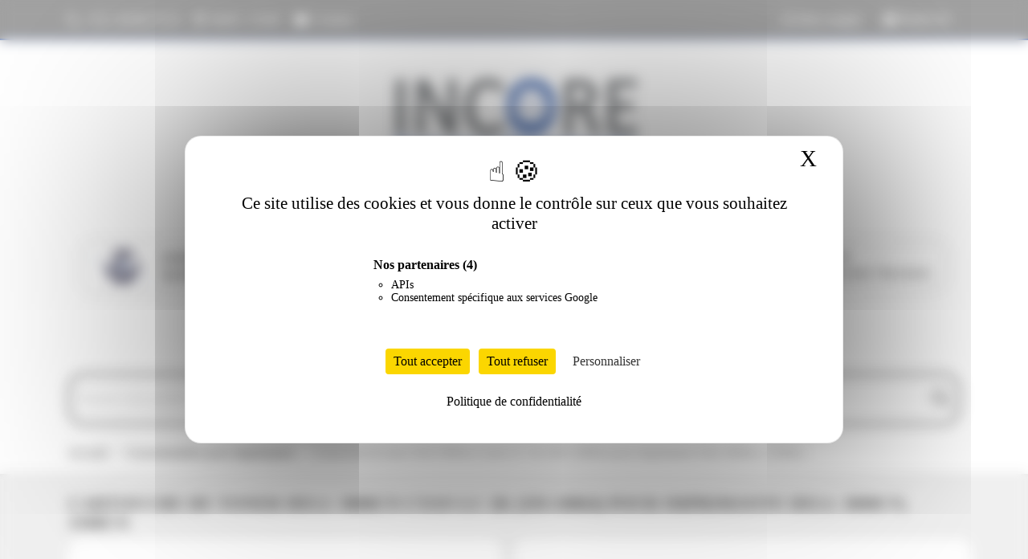

--- FILE ---
content_type: text/html; charset=utf-8
request_url: https://www.incoreweb.com/consommable-imprimante/1672-593-10064-toner-dell.html
body_size: 17367
content:
<!doctype html>
<html lang="fr-FR">

  <head>
    
        <script src="/tarteaucitron/tarteaucitron.min.js"></script>

 <script type="text/javascript">
        tarteaucitron.init({
    	  "privacyUrl": "https://www.incoreweb.com/content/23-politique-de-confidentialite", /* Url de la politique de confidentialité */
          "bodyPosition": "top", /* top place le bandeau de consentement au début du code html, mieux pour l'accessibilité */

    	  "hashtag": "#tarteaucitron", /* Hashtag qui permet d'ouvrir le panneau de contrôle  */
    	  "cookieName": "tarteaucitron", /* Nom du cookie (uniquement lettres et chiffres) */
    
    	  "orientation": "middle", /* Position de la bannière (top - bottom - popup - banner) */
       
          "groupServices": true, /* Grouper les services par catégorie */
          "showDetailsOnClick": true, /* Cliquer pour ouvrir la description */
          "serviceDefaultState": "wait", /* Statut par défaut (true - wait - false) */
                           
    	  "showAlertSmall": false, /* Afficher la petite bannière en bas à droite */
    	  "cookieslist": false, /* Afficher la liste des cookies */
    	  "cookieslistEmbed": false, /* Afficher la liste des cookies dans le panneau de contrôle */
                           
          "closePopup": true, /* Afficher un X pour fermer la bannière */

          "showIcon": true, /* Afficher un cookie pour ouvrir le panneau */
          //"iconSrc": "", /* Optionnel: URL ou image en base64 */
          "iconPosition": "BottomRight", /* Position de l'icons: (BottomRight - BottomLeft - TopRight - TopLeft) */

    	  "adblocker": false, /* Afficher un message si un Adblocker est détecté */
                           
          "DenyAllCta" : true, /* Afficher le bouton Tout refuser */
          "AcceptAllCta" : true, /* Afficher le bouton Tout accepter */
          "highPrivacy": true, /* Attendre le consentement */
          "alwaysNeedConsent": false, /* Demander le consentement même pour les services "Privacy by design" */
                           
    	  "handleBrowserDNTRequest": false, /* Refuser tout par défaut si Do Not Track est activé sur le navigateur */

    	  "removeCredit": true, /* Retirer le lien de crédit vers tarteaucitron.io */
    	  "moreInfoLink": false, /* Afficher le lien En savoir plus */

          "useExternalCss": false, /* Mode expert : désactiver le chargement des fichiers .css tarteaucitron */
          "useExternalJs": false, /* Mode expert : désactiver le chargement des fichiers .js tarteaucitron */

    	  //"cookieDomain": ".my-multisite-domaine.fr", /* Optionnel: domaine principal pour partager le consentement avec des sous domaines */
                          
          "readmoreLink": "", /* Changer le lien En savoir plus par défaut */

          "mandatory": true, /* Afficher un message pour l'utilisation de cookies obligatoires */
          "mandatoryCta": false, /* Afficher un bouton pour les cookies obligatoires (déconseillé) */
    
          //"customCloserId": "", /* Optionnel a11y: ID personnalisé pour ouvrir le panel */
          
          "googleConsentMode": true, /* Activer le Google Consent Mode v2 pour Google ads & GA4 */
          "bingConsentMode": true, /* Activer le Bing Consent Mode pour Clarity & Bing Ads */
          "pianoConsentMode": false, /* Activer le Consent Mode pour Piano Analytics */
          "pianoConsentModeEssential": false, /* Activer par défaut le mode Essential de Piano */
          "softConsentMode": false, /* Soft consent mode (le consentement est requis pour charger les tags) */

          "dataLayer": false, /* Envoyer un événement dans dataLayer avec le statut des services */
          "serverSide": false, /* Server side seulement, les tags ne sont pas chargé côté client */
          
          "partnersList": true /* Afficher le détail du nombre de partenaires sur la bandeau */
        });
        </script>
        

  <meta charset="utf-8">


  <meta http-equiv="x-ua-compatible" content="ie=edge">



  <title>Cartouche de toner Dell 3000cn Cyan LC 2k (593-10064) pour imprimante Dell 3000cn, 3100cn</title>
  
    
  
  <meta name="description" content="Vente de toner original DELL : Cartouche de toner Dell 3000cn Cyan LC 2k (593-10064) pour imprimante Dell 3000cn, 3100cn">
  <meta name="keywords" content="">
        <link rel="canonical" href="https://www.incoreweb.com/consommable-imprimante/1672-593-10064-toner-dell.html">
    
      
  
  
    <script type="application/ld+json">
  {
    "@context": "https://schema.org",
    "@type": "Organization",
    "name" : "Incoreweb",
    "url" : "https://www.incoreweb.com/"
         ,"logo": {
        "@type": "ImageObject",
        "url":"https://www.incoreweb.com/img/logo-1740746619.jpg"
      }
      }
</script>

<script type="application/ld+json">
  {
    "@context": "https://schema.org",
    "@type": "WebPage",
    "isPartOf": {
      "@type": "WebSite",
      "url":  "https://www.incoreweb.com/",
      "name": "Incoreweb"
    },
    "name": "Cartouche de toner Dell 3000cn Cyan LC 2k (593-10064) pour imprimante Dell 3000cn, 3100cn",
    "url":  "https://www.incoreweb.com/consommable-imprimante/1672-593-10064-toner-dell.html"
  }
</script>


  <script type="application/ld+json">
    {
      "@context": "https://schema.org",
      "@type": "BreadcrumbList",
      "itemListElement": [
                  {
            "@type": "ListItem",
            "position": 1,
            "name": "Accueil",
            "item": "https://www.incoreweb.com/"
          },                  {
            "@type": "ListItem",
            "position": 2,
            "name": "Consommables pour imprimantes",
            "item": "https://www.incoreweb.com/177-consommable-imprimante"
          },                  {
            "@type": "ListItem",
            "position": 3,
            "name": "Cartouche de toner Dell 3000cn Cyan LC 2k (593-10064) pour imprimante Dell 3000cn, 3100cn",
            "item": "https://www.incoreweb.com/consommable-imprimante/1672-593-10064-toner-dell.html"
          }              ]
    }
  </script>
  
  
  
  <script type="application/ld+json">
  {
    "@context": "https://schema.org/",
    "@type": "Product",
    "name": "Cartouche de toner Dell 3000cn Cyan LC 2k (593-10064) pour imprimante Dell 3000cn, 3100cn",
    "description": "Vente de toner original DELL : Cartouche de toner Dell 3000cn Cyan LC 2k (593-10064) pour imprimante Dell 3000cn, 3100cn",
    "category": "Consommables pour imprimantes",
    "image" :"https://www.incoreweb.com/1699-home_default/593-10064-toner-dell.jpg",    "sku": "593-10064",
    "mpn": "593-10064"
        ,
    "brand": {
      "@type": "Brand",
      "name": "Dell"
    }
                ,
    "offers": {
      "@type": "Offer",
      "priceCurrency": "EUR",
      "name": "Cartouche de toner Dell 3000cn Cyan LC 2k (593-10064) pour imprimante Dell 3000cn, 3100cn",
      "price": "132.51",
      "url": "https://www.incoreweb.com/consommable-imprimante/1672-593-10064-toner-dell.html",
      "priceValidUntil": "2026-02-04",
              "image": ["https://www.incoreweb.com/1699-large_default/593-10064-toner-dell.jpg"],
            "sku": "593-10064",
      "mpn": "593-10064",
                        "availability": "https://schema.org/InStock",
      "seller": {
        "@type": "Organization",
        "name": "Incoreweb"
      }
    }
      }
</script>

  
  
    
  

  
    <meta property="og:title" content="Cartouche de toner Dell 3000cn Cyan LC 2k (593-10064) pour imprimante Dell 3000cn, 3100cn" />
    <meta property="og:description" content="Vente de toner original DELL : Cartouche de toner Dell 3000cn Cyan LC 2k (593-10064) pour imprimante Dell 3000cn, 3100cn" />
    <meta property="og:url" content="https://www.incoreweb.com/consommable-imprimante/1672-593-10064-toner-dell.html" />
    <meta property="og:site_name" content="Incoreweb" />
        



  <meta name="viewport" content="width=device-width, initial-scale=1">

<link rel="stylesheet" href="https://www.incoreweb.com/themes/classic/assets/css/font-awesome.min.css">

  <link rel="icon" type="image/vnd.microsoft.icon" href="https://www.incoreweb.com/img/favicon.ico?1740746619">
  <link rel="shortcut icon" type="image/x-icon" href="https://www.incoreweb.com/img/favicon.ico?1740746619">



    <link rel="stylesheet" href="https://www.incoreweb.com/themes/classic/assets/css/theme.css" type="text/css" media="all">
  <link rel="stylesheet" href="https://www.incoreweb.com/modules/nkmgls/views/css/front.css" type="text/css" media="all">
  <link rel="stylesheet" href="https://www.incoreweb.com/modules/ps_searchbar/ps_searchbar.css" type="text/css" media="all">
  <link rel="stylesheet" href="https://www.incoreweb.com/modules/pdfquotation//views/css/front.css" type="text/css" media="all">
  <link rel="stylesheet" href="https://www.incoreweb.com/js/jquery/ui/themes/base/minified/jquery-ui.min.css" type="text/css" media="all">
  <link rel="stylesheet" href="https://www.incoreweb.com/js/jquery/ui/themes/base/minified/jquery.ui.theme.min.css" type="text/css" media="all">
  <link rel="stylesheet" href="https://www.incoreweb.com/modules/ps_imageslider/css/homeslider.css" type="text/css" media="all">
  <link rel="stylesheet" href="https://www.incoreweb.com/themes/classic/assets/css/custom.css" type="text/css" media="all">




  

  <script type="text/javascript">
        var options_url = "https:\/\/www.incoreweb.com\/apps\/options\/api";
        var prestashop = {"cart":{"products":[],"totals":{"total":{"type":"total","label":"Total","amount":0,"value":"0,00\u00a0\u20ac"},"total_including_tax":{"type":"total","label":"Total TTC","amount":0,"value":"0,00\u00a0\u20ac"},"total_excluding_tax":{"type":"total","label":"Total HT :","amount":0,"value":"0,00\u00a0\u20ac"}},"subtotals":{"products":{"type":"products","label":"Sous-total","amount":0,"value":"0,00\u00a0\u20ac"},"discounts":null,"shipping":{"type":"shipping","label":"Livraison","amount":0,"value":""},"tax":null},"products_count":0,"summary_string":"0 articles","vouchers":{"allowed":1,"added":[]},"discounts":[],"minimalPurchase":15,"minimalPurchaseRequired":"Un montant total de 15,00\u00a0\u20ac HT minimum est requis pour valider votre commande. Le montant actuel de votre commande est de 0,00\u00a0\u20ac HT."},"currency":{"id":1,"name":"Euro","iso_code":"EUR","iso_code_num":"978","sign":"\u20ac"},"customer":{"lastname":null,"firstname":null,"email":null,"birthday":null,"newsletter":null,"newsletter_date_add":null,"optin":null,"website":null,"company":null,"siret":null,"ape":null,"is_logged":false,"gender":{"type":null,"name":null},"addresses":[]},"country":{"id_zone":"9","id_currency":"0","call_prefix":"33","iso_code":"FR","active":"1","contains_states":"1","need_identification_number":"0","need_zip_code":"1","zip_code_format":"NNNNN","display_tax_label":"1","name":"France M\u00e9tropolitaine","id":8},"language":{"name":"Fran\u00e7ais (French)","iso_code":"fr","locale":"fr-FR","language_code":"fr","active":"1","is_rtl":"0","date_format_lite":"d\/m\/Y","date_format_full":"d\/m\/Y H:i:s","id":1},"page":{"title":"","canonical":"https:\/\/www.incoreweb.com\/consommable-imprimante\/1672-593-10064-toner-dell.html","meta":{"title":"Cartouche de toner Dell 3000cn Cyan LC 2k (593-10064) pour imprimante Dell 3000cn, 3100cn","description":"Vente de toner original DELL : Cartouche de toner Dell 3000cn Cyan LC 2k (593-10064) pour imprimante Dell 3000cn, 3100cn","keywords":"","robots":"index"},"page_name":"product","body_classes":{"lang-fr":true,"lang-rtl":false,"country-FR":true,"currency-EUR":true,"layout-full-width":true,"page-product":true,"tax-display-enabled":true,"page-customer-account":false,"product-id-1672":true,"product-Cartouche de toner Dell 3000cn Cyan LC 2k (593-10064) pour imprimante Dell 3000cn, 3100cn":true,"product-id-category-177":true,"product-id-manufacturer-7":true,"product-id-supplier-4":true,"product-available-for-order":true},"admin_notifications":[],"password-policy":{"feedbacks":{"0":"Tr\u00e8s faible","1":"Faible","2":"Moyenne","3":"Fort","4":"Tr\u00e8s fort","Straight rows of keys are easy to guess":"Les suites de touches sur le clavier sont faciles \u00e0 deviner","Short keyboard patterns are easy to guess":"Les mod\u00e8les courts sur le clavier sont faciles \u00e0 deviner.","Use a longer keyboard pattern with more turns":"Utilisez une combinaison de touches plus longue et plus complexe.","Repeats like \"aaa\" are easy to guess":"Les r\u00e9p\u00e9titions (ex. : \"aaa\") sont faciles \u00e0 deviner.","Repeats like \"abcabcabc\" are only slightly harder to guess than \"abc\"":"Les r\u00e9p\u00e9titions (ex. : \"abcabcabc\") sont seulement un peu plus difficiles \u00e0 deviner que \"abc\".","Sequences like abc or 6543 are easy to guess":"Les s\u00e9quences (ex. : abc ou 6543) sont faciles \u00e0 deviner.","Recent years are easy to guess":"Les ann\u00e9es r\u00e9centes sont faciles \u00e0 deviner.","Dates are often easy to guess":"Les dates sont souvent faciles \u00e0 deviner.","This is a top-10 common password":"Ce mot de passe figure parmi les 10 mots de passe les plus courants.","This is a top-100 common password":"Ce mot de passe figure parmi les 100 mots de passe les plus courants.","This is a very common password":"Ceci est un mot de passe tr\u00e8s courant.","This is similar to a commonly used password":"Ce mot de passe est similaire \u00e0 un mot de passe couramment utilis\u00e9.","A word by itself is easy to guess":"Un mot seul est facile \u00e0 deviner.","Names and surnames by themselves are easy to guess":"Les noms et les surnoms seuls sont faciles \u00e0 deviner.","Common names and surnames are easy to guess":"Les noms et les pr\u00e9noms courants sont faciles \u00e0 deviner.","Use a few words, avoid common phrases":"Utilisez quelques mots, \u00e9vitez les phrases courantes.","No need for symbols, digits, or uppercase letters":"Pas besoin de symboles, de chiffres ou de majuscules.","Avoid repeated words and characters":"\u00c9viter de r\u00e9p\u00e9ter les mots et les caract\u00e8res.","Avoid sequences":"\u00c9viter les s\u00e9quences.","Avoid recent years":"\u00c9vitez les ann\u00e9es r\u00e9centes.","Avoid years that are associated with you":"\u00c9vitez les ann\u00e9es qui vous sont associ\u00e9es.","Avoid dates and years that are associated with you":"\u00c9vitez les dates et les ann\u00e9es qui vous sont associ\u00e9es.","Capitalization doesn't help very much":"Les majuscules ne sont pas tr\u00e8s utiles.","All-uppercase is almost as easy to guess as all-lowercase":"Un mot de passe tout en majuscules est presque aussi facile \u00e0 deviner qu'un mot de passe tout en minuscules.","Reversed words aren't much harder to guess":"Les mots invers\u00e9s ne sont pas beaucoup plus difficiles \u00e0 deviner.","Predictable substitutions like '@' instead of 'a' don't help very much":"Les substitutions pr\u00e9visibles comme '\"@\" au lieu de \"a\" n'aident pas beaucoup.","Add another word or two. Uncommon words are better.":"Ajoutez un autre mot ou deux. Pr\u00e9f\u00e9rez les mots peu courants."}}},"shop":{"name":"Incoreweb","logo":"https:\/\/www.incoreweb.com\/img\/logo-1740746619.jpg","stores_icon":"https:\/\/www.incoreweb.com\/img\/logo_stores.png","favicon":"https:\/\/www.incoreweb.com\/img\/favicon.ico"},"core_js_public_path":"\/themes\/","urls":{"base_url":"https:\/\/www.incoreweb.com\/","current_url":"https:\/\/www.incoreweb.com\/consommable-imprimante\/1672-593-10064-toner-dell.html","shop_domain_url":"https:\/\/www.incoreweb.com","img_ps_url":"https:\/\/www.incoreweb.com\/img\/","img_cat_url":"https:\/\/www.incoreweb.com\/img\/c\/","img_lang_url":"https:\/\/www.incoreweb.com\/img\/l\/","img_prod_url":"https:\/\/www.incoreweb.com\/img\/p\/","img_manu_url":"https:\/\/www.incoreweb.com\/img\/m\/","img_sup_url":"https:\/\/www.incoreweb.com\/img\/su\/","img_ship_url":"https:\/\/www.incoreweb.com\/img\/s\/","img_store_url":"https:\/\/www.incoreweb.com\/img\/st\/","img_col_url":"https:\/\/www.incoreweb.com\/img\/co\/","img_url":"https:\/\/www.incoreweb.com\/themes\/classic\/assets\/img\/","css_url":"https:\/\/www.incoreweb.com\/themes\/classic\/assets\/css\/","js_url":"https:\/\/www.incoreweb.com\/themes\/classic\/assets\/js\/","pic_url":"https:\/\/www.incoreweb.com\/upload\/","theme_assets":"https:\/\/www.incoreweb.com\/themes\/classic\/assets\/","theme_dir":"https:\/\/www.incoreweb.com\/themes\/classic\/","pages":{"address":"https:\/\/www.incoreweb.com\/adresse","addresses":"https:\/\/www.incoreweb.com\/adresses","authentication":"https:\/\/www.incoreweb.com\/authentification","manufacturer":"https:\/\/www.incoreweb.com\/fabricants","cart":"https:\/\/www.incoreweb.com\/panier","category":"https:\/\/www.incoreweb.com\/index.php?controller=category","cms":"https:\/\/www.incoreweb.com\/index.php?controller=cms","contact":"https:\/\/www.incoreweb.com\/contactez-nous","discount":"https:\/\/www.incoreweb.com\/bons-de-reduction","guest_tracking":"https:\/\/www.incoreweb.com\/suivi-commande-invite","history":"https:\/\/www.incoreweb.com\/historique-des-commandes","identity":"https:\/\/www.incoreweb.com\/identite","index":"https:\/\/www.incoreweb.com\/","my_account":"https:\/\/www.incoreweb.com\/mon-compte","order_confirmation":"https:\/\/www.incoreweb.com\/confirmation-commande","order_detail":"https:\/\/www.incoreweb.com\/index.php?controller=order-detail","order_follow":"https:\/\/www.incoreweb.com\/details-de-la-commande","order":"https:\/\/www.incoreweb.com\/commande","order_return":"https:\/\/www.incoreweb.com\/index.php?controller=order-return","order_slip":"https:\/\/www.incoreweb.com\/avoirs","pagenotfound":"https:\/\/www.incoreweb.com\/page-non-trouvee","password":"https:\/\/www.incoreweb.com\/mot-de-passe-oublie","pdf_invoice":"https:\/\/www.incoreweb.com\/index.php?controller=pdf-invoice","pdf_order_return":"https:\/\/www.incoreweb.com\/index.php?controller=pdf-order-return","pdf_order_slip":"https:\/\/www.incoreweb.com\/index.php?controller=pdf-order-slip","prices_drop":"https:\/\/www.incoreweb.com\/promotions","product":"https:\/\/www.incoreweb.com\/index.php?controller=product","registration":"https:\/\/www.incoreweb.com\/index.php?controller=registration","search":"https:\/\/www.incoreweb.com\/recherche","sitemap":"https:\/\/www.incoreweb.com\/plan-du-site","stores":"https:\/\/www.incoreweb.com\/magasins","supplier":"https:\/\/www.incoreweb.com\/fournisseurs","new_products":"https:\/\/www.incoreweb.com\/nouveaux-produits","brands":"https:\/\/www.incoreweb.com\/fabricants","register":"https:\/\/www.incoreweb.com\/index.php?controller=registration","order_login":"https:\/\/www.incoreweb.com\/commande?login=1"},"alternative_langs":[],"actions":{"logout":"https:\/\/www.incoreweb.com\/?mylogout="},"no_picture_image":{"bySize":{"small_default":{"url":"https:\/\/www.incoreweb.com\/img\/p\/fr-default-small_default.jpg","width":98,"height":98},"cart_default":{"url":"https:\/\/www.incoreweb.com\/img\/p\/fr-default-cart_default.jpg","width":125,"height":125},"home_default":{"url":"https:\/\/www.incoreweb.com\/img\/p\/fr-default-home_default.jpg","width":250,"height":150},"medium_default":{"url":"https:\/\/www.incoreweb.com\/img\/p\/fr-default-medium_default.jpg","width":452,"height":452},"large_default":{"url":"https:\/\/www.incoreweb.com\/img\/p\/fr-default-large_default.jpg","width":800,"height":800}},"small":{"url":"https:\/\/www.incoreweb.com\/img\/p\/fr-default-small_default.jpg","width":98,"height":98},"medium":{"url":"https:\/\/www.incoreweb.com\/img\/p\/fr-default-home_default.jpg","width":250,"height":150},"large":{"url":"https:\/\/www.incoreweb.com\/img\/p\/fr-default-large_default.jpg","width":800,"height":800},"legend":""}},"configuration":{"display_taxes_label":true,"display_prices_tax_incl":false,"is_catalog":false,"show_prices":true,"opt_in":{"partner":false},"quantity_discount":{"type":"discount","label":"Remise sur prix unitaire"},"voucher_enabled":1,"return_enabled":0},"field_required":[],"breadcrumb":{"links":[{"title":"Accueil","url":"https:\/\/www.incoreweb.com\/"},{"title":"Consommables pour imprimantes","url":"https:\/\/www.incoreweb.com\/177-consommable-imprimante"},{"title":"Cartouche de toner Dell 3000cn Cyan LC 2k (593-10064) pour imprimante Dell 3000cn, 3100cn","url":"https:\/\/www.incoreweb.com\/consommable-imprimante\/1672-593-10064-toner-dell.html"}],"count":3},"link":{"protocol_link":"https:\/\/","protocol_content":"https:\/\/"},"time":1768878330,"static_token":"38ddd5590d0fe38dfb83371063d27a39","token":"a53397c062eee9fe7000194d34919524","debug":false};
      </script>


     <script type="module" src="https://js.prosopo.io/js/procaptcha.bundle.js" async defer></script>
     

  



 <script>
tarteaucitron.user.googletagmanagerId = 'GTM-5H86LHM5';
(tarteaucitron.job = tarteaucitron.job || []).push('googletagmanager');
(tarteaucitron.job = tarteaucitron.job || []).push('gcmadstorage');
(tarteaucitron.job = tarteaucitron.job || []).push('gcmanalyticsstorage');
(tarteaucitron.job = tarteaucitron.job || []).push('gcmadsuserdata');
</script>
    
  <meta property="og:type" content="product">
      <meta property="og:image" content="https://www.incoreweb.com/1699-large_default/593-10064-toner-dell.jpg">
  
      <meta property="product:pretax_price:amount" content="132.51">
    <meta property="product:pretax_price:currency" content="EUR">
    <meta property="product:price:amount" content="132.51">
    <meta property="product:price:currency" content="EUR">
    
  </head>

  <body id="product" class="lang-fr country-fr currency-eur layout-full-width page-product tax-display-enabled product-id-1672 product-cartouche-de-toner-dell-3000cn-cyan-lc-2k--593-10064--pour-imprimante-dell-3000cn--3100cn product-id-category-177 product-id-manufacturer-7 product-id-supplier-4 product-available-for-order">

    
      
    

    <main>
      
              

      <header id="header">
        
          
  <div class="header-banner">
    
  </div>



  <nav class="header-nav">
    <div class="container">
      <div class="row">
        
          <div class="col-md-7 col-xs-12">
            <div id="header_top_left">
  <div id="contact-link">
      <span class="link-top-left">
   <a href="tel:+33 1 40 86 76 33"><i class="fa fa-phone" aria-hidden="true"></i> +33 1 40 86 76 33</a></span>
      <span class="link-top-left"> <i class="fa fa-clock-o" aria-hidden="true"></i> 9h30 / 17h30</span>
      <span class="link-top-left"> <a href="https://www.incoreweb.com/contactez-nous"><i class="fa fa-envelope" aria-hidden="true"></i> Contact</a></span>
  </div>
</div>

          </div>
          <div class="col-md-5 right-nav">
              <div id="_desktop_user_info">
  <div class="user-info">
          <a
        href="https://www.incoreweb.com/authentification?back=https%3A%2F%2Fwww.incoreweb.com%2Fconsommable-imprimante%2F1672-593-10064-toner-dell.html"
        title="Identifiez-vous"
        rel="nofollow"
      >
       <i class="fa fa-user-o" aria-hidden="true"></i>
        <span class="hidden-sm-down">Mon compte</span>
      </a>
      </div>
</div>
<div id="_desktop_cart">
  <div class="blockcart cart-preview inactive" data-refresh-url="//www.incoreweb.com/module/ps_shoppingcart/ajax">
    <div class="header">
            <i class="fa fa-shopping-basket" aria-hidden="true"></i>
        <span class="hidden-sm-down">Panier</span>
        <span class="cart-products-count">(0)</span>
          </div>
  </div>
</div>

          </div>
     
      
      </div>
    </div>
  </nav>



  <div class="header-top">
    <div class="container">
       <div class="row bloc-logo">
        <div class="col-md-12" id="_desktop_logo">
      
              <h1>
              <a href="https://www.incoreweb.com">
  <img class="logo img-fluid" src="https://www.incoreweb.com/img/logo-1740746619.jpg" alt="Incoreweb">
</a>
              </h1>
        </div>
         <div class="col-md-12">
          <div class="text-logo text-center">Livraison en point relais GLS ou domicile 10 € et gratuite dès 300 € HT de commande</div>
        </div>
      </div>
        <div class="row bloc-icone-logo">
            <div class="col-md-3">
                  <a href="https://www.incoreweb.com/content/11-export#main"><div class="blc-icone">
            <img src="https://www.incoreweb.com/themes/classic/assets/images/top/monde.png" alt="Export" />
                <span class="text-blc-icone">EXPORT & DOM-TOM <br> Spécialiste export Afrique</span>
                      </div></a>
        </div>
            <div class="col-md-3">
                  <a href="https://www.incoreweb.com/content/15-demande-devis#main"><div class="blc-icone">
            <img src="https://www.incoreweb.com/themes/classic/assets/images/top/devis.png" alt="Devis" />
                <span class="text-blc-icone">DEVIS RAPIDE</span>
                      </div></a>
        </div>
            <div class="col-md-3">
                  <a href="https://www.incoreweb.com/content/5-paiement-securise#main"><div class="blc-icone">
            <img src="https://www.incoreweb.com/themes/classic/assets/images/top/mandat-logo.png" alt="Mandat" />
                <span class="text-blc-icone">MANDAT <br> ADMINISTRATIF</span>
                      </div></a>
        </div>
        <div class="col-md-3">
            <a href="https://www.incoreweb.com/content/29-faq#main">
            <div class="blc-icone">
            <img src="https://www.incoreweb.com/themes/classic/assets/images/top/FAQ.png" alt="FAQ" />
                <span class="text-blc-icone">F.A.Q <br> Tout savoir / Tout trouver</span>
                </div></a>
        </div>
        </div>
 <div class="row search-bloc">
     <div class="col-md-12 text-search">Recherchez par marque, référence, modèle...</div>
     <div class="col-md-12">
          <div id="search_widget" class="search-widgets" data-search-controller-url="//www.incoreweb.com/recherche">
  <form method="get" action="//www.incoreweb.com/recherche">
    <input type="hidden" name="controller" value="search">
   
    <input type="text" name="s" value="" placeholder="Trouver votre produit..." aria-label="Rechercher">
       <button type="submit" style="background: none; border: none; cursor: pointer;">
        <i class="fa fa-search" aria-hidden="true"></i>
    </button>
    <i class="material-icons clear" aria-hidden="true">clear</i>
  </form>
</div>

        </div></div>
                        <div class="row">
        <div class="col-md-12">
             
            <nav data-depth="3" class="breadcrumb">
  <ol>
    
              
          <li>
                          <a href="https://www.incoreweb.com/"><span>Accueil</span></a>
                      </li>
        
              
          <li>
                          <a href="https://www.incoreweb.com/177-consommable-imprimante"><span>Consommables pour imprimantes</span></a>
                      </li>
        
              
          <li>
                          <span>Cartouche de toner Dell 3000cn Cyan LC 2k (593-10064) pour imprimante Dell 3000cn, 3100cn</span>
                      </li>
        
          
  </ol>
</nav>

          
            </div>
        </div>    </div>
  </div>
  

        
          
      </header>

      <section id="wrapper">

        
          
<aside id="notifications">
  <div class="notifications-container container">
    
    
    
      </div>
</aside>
        

        
        <div class="container">
         

          <div class="row">
            

            
  <div id="content-wrapper" class="js-content-wrapper col-xs-12">
    
    

  <section id="main">
    <meta content="https://www.incoreweb.com/consommable-imprimante/1672-593-10064-toner-dell.html">

    <div class="row product-container js-product-container">
                <div class="col-md-12">
        
            
              <h1 class="h1">Cartouche de toner Dell 3000cn Cyan LC 2k (593-10064) pour imprimante Dell 3000cn, 3100cn</h1>
            
          
        </div></div>
      <div class="row equal-height">
      <div class="col-md-6">
          <div class="img-prd">
        
          <section class="page-content" id="content">
            
              
    <ul class="product-flags js-product-flags">
            </ul>


              
                <div class="images-container js-images-container">
  
    <div class="product-cover">
              <picture>
                              <img
            class="js-qv-product-cover img-fluid"
            src="https://www.incoreweb.com/1699-medium_default/593-10064-toner-dell.jpg"
                          alt="Cartouche de toner Dell 3000cn Cyan LC 2k (593-10064) pour imprimante Dell 3000cn, 3100cn"
              title="Cartouche de toner Dell 3000cn Cyan LC 2k (593-10064) pour imprimante Dell 3000cn, 3100cn"
                        loading="lazy"
            width="452"
            height="452"
          >
        </picture>
        <div class="layer hidden-sm-down" data-toggle="modal" data-target="#product-modal">
          <i class="material-icons zoom-in">search</i>
        </div>
          </div>
  

  
    <div class="js-qv-mask mask">
      <ul class="product-images js-qv-product-images">
                  <li class="thumb-container js-thumb-container">
            <picture>
                                          <img
                class="thumb js-thumb  selected js-thumb-selected "
                data-image-medium-src="https://www.incoreweb.com/1699-medium_default/593-10064-toner-dell.jpg"
                data-image-medium-sources="{&quot;jpg&quot;:&quot;https:\/\/www.incoreweb.com\/1699-medium_default\/593-10064-toner-dell.jpg&quot;}"                data-image-large-src="https://www.incoreweb.com/1699-large_default/593-10064-toner-dell.jpg"
                data-image-large-sources="{&quot;jpg&quot;:&quot;https:\/\/www.incoreweb.com\/1699-large_default\/593-10064-toner-dell.jpg&quot;}"                src="https://www.incoreweb.com/1699-small_default/593-10064-toner-dell.jpg"
                                  alt="Cartouche de toner Dell 3000cn Cyan LC 2k (593-10064) pour imprimante Dell 3000cn, 3100cn"
                  title="Cartouche de toner Dell 3000cn Cyan LC 2k (593-10064) pour imprimante Dell 3000cn, 3100cn"
                                loading="lazy"
                width="98"
                height="98"
              >
            </picture>
          </li>
              </ul>
    </div>
  

</div>
              
              <div class="scroll-box-arrows">
                <i class="material-icons left">&#xE314;</i>
                <i class="material-icons right">&#xE315;</i>
              </div>

            
          </section>
        
              </div>
        </div>

        <div class="col-md-6">
           
          <div class="product-information row">
          

               <div class="col-md-12 m-100">

            
            <div class="product-actions js-product-actions">
              
                <form action="https://www.incoreweb.com/panier" method="post" id="add-to-cart-or-refresh">
                  <input type="hidden" name="token" value="38ddd5590d0fe38dfb83371063d27a39">
                  <input type="hidden" name="id_product" value="1672" id="product_page_product_id">
                  <input type="hidden" name="id_customization" value="0" id="product_customization_id" class="js-product-customization-id">

                  
                    <div class="product-variants js-product-variants col-md-7">
    <div class='incore-stock-badge' data-product-id='1672' style='color:#006700; font-weight:bold;'>
                    <i class='fa fa-check'></i> Expédié sous 24/72h
                </div>
        <script>
        (function() {
            function applyIncoreRules() {
                document.querySelectorAll('.incore-stock-badge').forEach(function (badge) {
                    const text = badge.textContent.trim().toLowerCase();
                    const container = badge.closest('.product-miniature, .product, .js-product, .product-information');
                    if (!container) return;

                    const hasContactBtn = container.querySelector('.contact-custom-btn') !== null;
                    if (text.includes('sur demande') || hasContactBtn) {
                        const cartSection = container.querySelector('.product-add-to-cart');
                        if (cartSection) cartSection.style.display = 'none';

                        const addToCartBtn = container.querySelector('.add-to-cart a.btn, .add-to-cart button');
                        if (addToCartBtn) addToCartBtn.style.display = 'none';
                    }
                });
            }

            if (document.readyState === 'complete' || document.readyState === 'interactive') {
                applyIncoreRules();
            } else {
                document.addEventListener('DOMContentLoaded', applyIncoreRules);
            }

            const target = document.querySelector('#js-product-list, .products, .product-list');
            if (target) {
                const observer = new MutationObserver(function() {
                    applyIncoreRules();
                });
                observer.observe(target, { childList: true, subtree: true });
            }
        })();
        </script>
        
      <span id="product-availability" class="js-product-availability">
                              <i class="material-icons rtl-no-flip product-available">&#xE5CA;</i>
                    Expédié sous  4/5 jours
              </span>
    
  </div>
                  
                    
            
  <div class="product-prices sm-bottom js-product-prices col-md-5">
    
      <div class="product-prices-wrapper">
          
        <p class="current-price">
          <span class='price product-price current-price-value' content="159.02">
                                      <span class='price-ht'>132,51 € HT</span> <span class='price-ttc'>159,02 € TTC</span>
                      </span>

         
        </p>

       

        
        
                  
      </div>
    

    
          

    
          

    
          

    

    <div class="shipping-delivery-label">
      
      

                                          </div>

      </div>
                  

                  
                   
                  

                  
                    <section class="product-discounts js-product-discounts">
  </section>
                  

                  
                         <div class="col-md-5"></div>
<div class="product-add-to-cart js-product-add-to-cart col-md-7">
      <span class="control-label">Quantité</span>

    
      <div class="product-quantity clearfix">
        <div class="qty">
          <input
            type="number"
            name="qty"
            id="quantity_wanted"
            inputmode="numeric"
            pattern="[0-9]*"
                          value="1"
              min="1"
                        class="input-group"
            aria-label="Quantité"
          >
        </div>

        <div class="add">
          <button
            class="btn btn-primary add-to-cart"
            data-button-action="add-to-cart"
            type="submit"
                      >
            
            Ajouter au panier
          </button>
        </div>

        
      </div>
    


    
      <p class="product-minimal-quantity js-product-minimal-quantity">
              </p>
    
  </div>
                  
                   
                    <div class="product-additional-info js-product-additional-info">
  
</div>
                  

                                    
                </form>
              

            </div></div><div class="col-md-12 m-100">
              
                   
  
          <div class="product-manufacturer">
                    <img src="https://www.incoreweb.com/img/m/7.jpg" class="img img-fluid manufacturer-logo" alt="Dell" loading="lazy">
              </div>
              <div class="product-reference">
          <div class="original-prd">
               Produit original
              
              </div>
        <label class="label">Référence : </label>
        <span>593-10064</span>
      </div>
      

  
      

  
      

  
    <div class="product-out-of-stock">
      
    </div>
  

  

    
      

  
      

                 
              </div>
<div class="col-md-12">
                
              <div id="product-description-short-1672" class="product-description"><div></div></div>
            </div>
            
              
            


        </div>
      </div>
          </div>
      <div class="row mr-0">
          <div class="col-md-12">
           
          </div>
      </div>
      <div class="row">
          <div class="col-md-12">
          <div class="title-complement">
             COMPLÉMENTS <i class="fa fa-star" aria-hidden="true"></i>  <a href="#compatibilite">COMPATIBILITÉ</a>
              </div>
          </div>
        <div class="col-md-12 description-complete">
                    
             
                     <div class="product-description">
                         <div class="desc-prd">
                             <h2>COMPLÉMENT</h2>
                             <p>L'utilisation de cartouches de toners originales « OEM », produites par le fabricant de votre équipement d'impression, assure une meilleure qualité de vos impressions et une plus grande longévité avec un minimum de maintenance. Un toner dit générique ou compatible peut entraîner des coûts secondaires importants du fait de l'encrassement et de l'usure précoce engendrée sur votre imprimante Dell.</p>
<p><strong>Capacité en nombre de pages : </strong>2000</p>
<p><strong>Garantie constructeur : </strong>12 mois</p>
<p><strong>Autres références </strong>connues pour ce produit : ST6412.</p></div>
                         <div class="complement-prd-desc">
                         
<h2 class="aide-single">INCORE VOUS AIDE</h2>
<p class="imgettext"><img src="https://www.incoreweb.com/themes/classic/assets/images/produit/picto-notice.png" /> Nous pouvons vous fournir la documentation pour réaliser cette intervention. Indiquez le en commentaire au moment de votre commande.</p>
<div class="imgettext"><img src="https://www.incoreweb.com/themes/classic/assets/images/produit/Tete.png" /> 
<ul>
    <li><strong>Vous souhaitez :</strong></li>
<li>Être certain de la compatibilité de cette référence avec votre matériel ?</li>
<li>Vérifier que vous pouvez procéder vous-même au changement de cette pièce ?</li>
    <li><strong>Contactez-nous au 01 40 86 76 33</strong></li>
</ul></div>

<p class="imgettext"><img src="https://www.incoreweb.com/themes/classic/assets/images/produit/feuille.png" /> Réduisez votre empreinte écologique et adoptez un comportement responsable : ne jetez pas votre équipement, sa durée de vie peut être prolongée.</p>
                             <hr>
<h2 id="compatibilite">COMPATIBILITÉ</h2>
                             
          <section class="product-features">
        <p class="h6">Fiche technique</p>
        <dl class="data-sheet">
                      <dt class="name">Marque</dt>
            <dd class="value">DELL</dd>
                      <dt class="name">Type</dt>
            <dd class="value">LASER COULEUR</dd>
                      <dt class="name">Modèle</dt>
            <dd class="value">3000, 3000CN, 3100CN, 3100</dd>
                  </dl>
      </section>
      
                         </div>
                         
                         </div>
                   

                                    

                           
        </div>
    </div>

 

    
      
    

    
      <div class="modal fade js-product-images-modal" id="product-modal">
  <div class="modal-dialog" role="document">
    <div class="modal-content">
      <div class="modal-body">
                <figure>
                      <picture>
                                          <img
                class="js-modal-product-cover product-cover-modal"
                width="800"
                src="https://www.incoreweb.com/1699-large_default/593-10064-toner-dell.jpg"
                                  alt="Cartouche de toner Dell 3000cn Cyan LC 2k (593-10064) pour imprimante Dell 3000cn, 3100cn"
                  title="Cartouche de toner Dell 3000cn Cyan LC 2k (593-10064) pour imprimante Dell 3000cn, 3100cn"
                                height="800"
              >
            </picture>
                    <figcaption class="image-caption">
          
            <div id="product-description-short"><div></div></div>
          
        </figcaption>
        </figure>
        <aside id="thumbnails" class="thumbnails js-thumbnails text-sm-center">
          
            <div class="js-modal-mask mask  nomargin ">
              <ul class="product-images js-modal-product-images">
                                  <li class="thumb-container js-thumb-container">
                    <picture>
                                                                  <img
                        data-image-large-src="https://www.incoreweb.com/1699-large_default/593-10064-toner-dell.jpg"
                        data-image-large-sources="{&quot;jpg&quot;:&quot;https:\/\/www.incoreweb.com\/1699-large_default\/593-10064-toner-dell.jpg&quot;}"                        class="thumb js-modal-thumb"
                        src="https://www.incoreweb.com/1699-home_default/593-10064-toner-dell.jpg"
                                                  alt="Cartouche de toner Dell 3000cn Cyan LC 2k (593-10064) pour imprimante Dell 3000cn, 3100cn"
                          title="Cartouche de toner Dell 3000cn Cyan LC 2k (593-10064) pour imprimante Dell 3000cn, 3100cn"
                                                width="250"
                        height="148"
                      >
                    </picture>
                  </li>
                              </ul>
            </div>
          
                  </aside>
      </div>
    </div><!-- /.modal-content -->
  </div><!-- /.modal-dialog -->
</div><!-- /.modal -->
    

    
      <footer class="page-footer">
        
          <!-- Footer content -->
        
      </footer>
    
  </section>


    
  </div>


            
          </div>
        </div>
        
      </section>

      <footer id="footer" class="js-footer">
        
          <div class="bloc-vert">
     <div class="container">
    <div class="row">
         <div class="col-md-6">
        <div class="blc-vert-footer">
              <img src="https://www.incoreweb.com/themes/classic/assets/images/footer/monde.png" alt="Export" />
            <div class="title-blc-vert">EXPORT & DOM-TOM</div>
            <div class="text-blc-vert">Spécialiste de l'export vers l'Afrique</div>
            <div class="btn-blc-vert"><a href="https://www.incoreweb.com/content/11-export#main">En savoir plus</a></div>
             </div>
        </div>
       <div class="col-md-6 mobile-mt-30">
        <div class="blc-vert-footer">
              <img src="https://www.incoreweb.com/themes/classic/assets/images/footer/devis.png" alt="Devis" />
            <div class="title-blc-vert">DEVIS RAPIDE</div>
            <div class="text-blc-vert"></div>
             <div class="btn-blc-vert"><a href="https://www.incoreweb.com/content/15-demande-devis#main">Demande de devis</a>
             </div>
        </div>
    </div>
         </div></div></div>
         <div class="bloc-gris">
     <div class="container">
    <div class="row">
        <div class="col-md-12 englob-gris">
        <div class="img-blc-gris"><img src="https://www.incoreweb.com/themes/classic/assets/images/footer/france.png" alt="FRANCE" class="haut" /></div>
            <div class="text-blc-gris">
            <div class="title-text-blc-gris">INCORE UNE SOCIÉTÉ FRANÇAISE</div>
                <p><strong>Un service client en France à votre écoute</strong><br>
Faites le choix d'une société qui paye ses charges, taxes et salariés en France<br>
Notre service client est à votre disposition du lundi au vendredi de 9h30 à 17h30 au +33 1 40 86 76 33 ou <a href="https://www.incoreweb.com/contactez-nous">par mail</a></p>
                <p><a href="https://www.incoreweb.com/content/4-a-propos#main" class="btn-footer-gris">TOUT SAVOIR SUR LA SOCIÉTÉ INCORE</a></p>
                <p>C'est aussi INCORETECH, pour tous <a href="https://www.incoretech.fr">vos produits d'informatique</a>, imprimantes, traceurs, ordinateurs,...</p>
                <p><a href="https://www.incoretech.fr"><img src="https://www.incoreweb.com/themes/classic/assets/images/footer/Incoretech.png" alt="INCORETECH" /></a></p>
            </div>
        </div>
        
         </div><hr>
         
             <div class="row">
        <div class="col-md-12 englob-gris">
        <div class="img-blc-gris"><img src="https://www.incoreweb.com/themes/classic/assets/images/footer/garantie.png" alt="Garantie" /></div>
            <div class="text-blc-gris">
            <div class="title-text-blc-gris">GARANTIE SATISFACTION</div>
                <p><strong>Si vous n'êtes pas satisafait de votre achat vous êtes remboursé</strong></p>
                <p><a href="https://www.incoreweb.com/content/1-livraison#remboursement" class="btn-footer-gris">NOTRE POLITIQUE DE RETOUR ET DE REMBOURSEMENT</a></p>
            </div>
        </div>
        
         </div><hr>
         
             <div class="row">
        <div class="col-md-12 englob-gris">
        <div class="img-blc-gris"><img src="https://www.incoreweb.com/themes/classic/assets/images/footer/cadenas.png" alt="Cadenas" /></div>
            <div class="text-blc-gris">
            <div class="title-text-blc-gris">PAIEMENT SÉCURISÉ</div>
                <p><strong>Les moyens de paiement sont totalement sécurisés / 3D Secure/DSP2</strong><br>
Nous ne conservons pas vos informations de paiement</p>
                <p><a href="https://www.incoreweb.com/content/5-paiement-securise#main" class="btn-footer-gris">EN SAVOIR PLUS SUR LE PAIEMENT</a></p>
            </div>
        </div>
        
         </div><hr>
         
             <div class="row">
        <div class="col-md-12 englob-gris">
        <div class="img-blc-gris"><img src="https://www.incoreweb.com/themes/classic/assets/images/footer/ecorespponsable.png" alt="Ecoresponsable" /></div>
            <div class="text-blc-gris">
            <div class="title-text-blc-gris">SOCIÉTÉ ECORESPONSABLE</div>
                <p><strong>Nous pouvons reprendre vos cartouches ou toners contre des bons d'achat</strong><br>
Dans la mesure du possible nous recyclons les emballages...</p>
                <p><a href="https://www.incoreweb.com/content/30-societe-ecoresponsable#main" class="btn-footer-gris">EN SAVOIR PLUS SUR LA REPRISES DES CONSOMMABLES</a></p>
            </div>
        </div>
        
         </div><hr>
         
             <div class="row">
        <div class="col-md-12 englob-gris">
        <div class="img-blc-gris"><img src="https://www.incoreweb.com/themes/classic/assets/images/footer/facebook.png" alt="Facebook" /></div>
            <div class="text-blc-gris">
            <div class="title-text-blc-gris">SUR LES RÉSEAUX</div>
                <p>&nbsp;</p>
                <p><a href="https://www.facebook.com/incoreweb" target="_blank" class="btn-footer-gris">RETROUVEZ-NOUS SUR FACEBOOK</a></p>
            </div>
        </div>
        
         </div>
             
             </div>
         </div>
      <div class="bloc-blanc">
     <div class="container">
    <div class="row">
        
        <div class="col-md-12 links">
  <div class="row">
      <div class="col-md-4">
      <p class="h3 hidden-sm-down">Pièces détachées</p>
      <div class="title clearfix hidden-md-up" data-target="#footer_sub_menu_1" data-toggle="collapse">
        <span class="h3">Pièces détachées</span>
        <span class="float-xs-right">
          <span class="navbar-toggler collapse-icons">
            <i class="material-icons add">&#xE313;</i>
            <i class="material-icons remove">&#xE316;</i>
          </span>
        </span>
      </div>
      <ul id="footer_sub_menu_1" class="collapse">
                  <li>
            <a
                id="link-category-193-1"
                class="category-link"
                href="https://www.incoreweb.com/193-alimentation-imprimante"
                title="Alimentations pour imprimantes
Incore vous propose des alimentations pour différents périphériques informatiques. Seuls les alimentations pour équipements d’impression ont été intégrés à notre site.
Notre moteur de recherche ci-dessus vous aidera à trouver l’alimentation qu’il vous faut en recherchant soit par sa référence si vous la connaissez, ou par la marque et le modèle.
En cas de doute ou si vous ne trouvez pas la référence ou le produit qui convient, contactez-nous."
                            >
              Alimentation
            </a>
          </li>
                  <li>
            <a
                id="link-category-189-1"
                class="category-link"
                href="https://www.incoreweb.com/189-pieces-traceur"
                title="Autres pièces pour traceurs
Incore vous propose de nombreuses pièces détachées pour traceurs ; poignée, moteur, récupérateur d’encre (la « poubelle » !), chariot, nappe électronique, encoder…
Seuls les produits les plus demandés ont été intégrés à notre site. Notre moteur de recherche ci-dessus vous aidera à trouver la pièce qu’il vous faut en recherchant soit par sa référence si vous la connaissez, ou par la marque et le modèle.
En cas de doute ou si vous ne trouvez pas la référence ou le produit qui convient, contactez-nous."
                            >
              Autre pièces Traceur
            </a>
          </li>
                  <li>
            <a
                id="link-category-184-1"
                class="category-link"
                href="https://www.incoreweb.com/184-piece-imprimante-laser"
                title="Autres pièces pour imprimantes laser
Incore vous propose de nombreuses pièces détachées pour imprimantes à technologie laser et copieurs telles que roller, carte mère, récupérateur d’encre (la « poubelle » !), raclette…
Seuls les produits les plus demandés ont été intégrés à notre site. Notre moteur de recherche ci-dessus vous aidera à trouver la pièce qu’il vous faut en recherchant soit par sa référence si vous la connaissez, ou par la marque et le modèle.
En cas de doute ou si vous ne trouvez pas la référence ou le produit qui convient, contactez-nous."
                            >
              Autres pièces laser
            </a>
          </li>
                  <li>
            <a
                id="link-category-195-1"
                class="category-link"
                href="https://www.incoreweb.com/195-carte-reseau-imprimante"
                title="Cartes réseau pour imprimantes
Incore vous propose des cartes réseau (serveurs d’impression) pour imprimante.
Seules les cartes les plus demandées ont été intégrées à notre site. Notre moteur de recherche ci-dessus vous aidera à trouver la carte réseau qu’il vous faut en recherchant soit par sa référence si vous la connaissez, soit par la marque et le modèle.
En cas de doute ou si vous ne trouvez pas la référence ou le produit qui convient, contactez-nous."
                            >
              Carte réseau
            </a>
          </li>
                  <li>
            <a
                id="link-category-194-1"
                class="category-link"
                href="https://www.incoreweb.com/194-courroie-traceur"
                title="Courroies pour traceurs
Incore vous propose de nombreuses courroies pour traceurs.
Seuls les produits les plus demandés (essentiellement de la marque HP) ont été intégrés à notre site.
Notre moteur de recherche ci-dessus vous aidera à trouver la courroie qu’il vous faut en recherchant soit par sa référence si vous la connaissez, ou par la marque et le modèle.
En cas de doute ou si vous ne trouvez pas la référence ou le produit qui convient, contactez-nous."
                            >
              Courroies Traceur
            </a>
          </li>
                  <li>
            <a
                id="link-category-188-1"
                class="category-link"
                href="https://www.incoreweb.com/188-tete-impression"
                title="Têtes d’impression pour imprimantes Canon, HP, Lexmark
Nous vous proposons les têtes d’impression toutes marques : Canon, HP, Lexmark, mais aussi Brother ou Epson. Si le modèle d’imprimante recherché n’est pas sur notre site, n’hésitez pas à nous contacter afin que nous puissions le chercher et le trouver pour vous.
La tête d’impression d’une imprimante est présente sur les modèles à technologie dite « jet d‘encre » et « matricielle ».
Les imprimantes à jet d’encre utilisent de l’encre à l’état liquide, qui passe par la tête d’impression soit directement à la sortie de la cartouche soit par un relais (tuyau d’alimentation en encre ou système d’encrage).
La tête d’impression est une pièce sollicitée lors de chaque impression. Elle peut se détériorer soit après de nombreux usages, soit, parce qu’elle est sous-utilisée durant une période.
L’encre sèche à l’intérieur de la tête s’il n’y a pas un flux régulier d’entrée et de sortie d’encre et cette pièce importante devient inutilisable.
La couleur noire est en général la première à disparaitre ; c’est la couleur la plus utilisée, et dont les buses sont donc les plus usées. Votre imprimante peut continuer à imprimer une ou plusieurs couleurs, ou alors se met panne et indique un message du type « tête non reconnue ou tête absente ». Ces indications nécessiteront d’acheter et de changer la tête d’impression.
Incore vous fournit des pièces détachées d’origine provenant des fabricants d’imprimantes : Canon, HP, Lexmark, Brother, Epson..., afin d’obtenir la qualité au meilleur prix."
                            >
              Tête d&#039;impression
            </a>
          </li>
              </ul>
    </div>
      <div class="col-md-4">
      <p class="h3 hidden-sm-down">Kits imprimantes</p>
      <div class="title clearfix hidden-md-up" data-target="#footer_sub_menu_2" data-toggle="collapse">
        <span class="h3">Kits imprimantes</span>
        <span class="float-xs-right">
          <span class="navbar-toggler collapse-icons">
            <i class="material-icons add">&#xE313;</i>
            <i class="material-icons remove">&#xE316;</i>
          </span>
        </span>
      </div>
      <ul id="footer_sub_menu_2" class="collapse">
                  <li>
            <a
                id="link-category-183-2"
                class="category-link"
                href="https://www.incoreweb.com/183-kit-fusion-imprimante"
                title="Kit de fusion pour imprimante HP, Brother, Samsung, Canon…
Pour trouver le kit de fusion de votre imprimante, il suffit d’utiliser nos moteurs de recherche ci-dessus pour rechercher par marque et modèle ou par référence.
Nous vous proposons les kits de fusion de toutes marques : HP, Brother, Canon, Lexmark, Ricoh, Samsung, Xerox.Ces kits de fusion conviennent à tous les types modèles d’imprimantes à technologie laser ; couleur, monochrome (« noir et blanc »), imprimante simple ou multifonction, mais aussi copieur ou photocopieur.
 
Si le modèle d’imprimante recherché ne figure pas sur notre site, n’hésitez pas à nous contacter afin que nous puissions le chercher et le trouver pour vous.
Le kit de fusion d’une imprimante (appelé également four, unité de fusion ou unité de fixation) a pour fonction de fixer la poudre (toner) sur le papier.
Un four défaillant va laisser des traces lors des impressions (l’un des deux rouleaux du four peut être abimé). Un autre problème peut être que le four ne chauffe pas à la bonne température. Votre imprimante indiquera alors « changement kit fusion requis » ou « Fuser error », « Machine error 58… ». Ces messages nécessiteront d’acheter et de remplacer le kit de fusion afin que vos impressions vous donnent à nouveau satisfaction.
Kit de fusion Brother  Kit de fusion HPKit de fusion SamsungKit de fusion Ricoh"
                            >
              Kit de fusion
            </a>
          </li>
                  <li>
            <a
                id="link-category-182-2"
                class="category-link"
                href="https://www.incoreweb.com/182-kit-maintenance-imprimante"
                title="Pièces et kits de maintenance pour imprimantes
Incore est à même de vous fournir de nombreuses pièces détachées pour toutes marques d’imprimantes.
Les produits les plus demandés sont les kits de maintenance qui vous permettent de redonner une nouvelle jeunesse et votre imprimante.
Notre moteur de recherche ci-dessus vous aidera à trouver la pièce détachée qu’il vous faut en recherchant soit par sa référence si vous la connaissez, ou par la marque et le modèle.
En cas de doute ou si vous ne trouvez pas la la pièce qui convient, contactez-nous."
                            >
              Kit de Maintenance
            </a>
          </li>
                  <li>
            <a
                id="link-category-179-2"
                class="category-link"
                href="https://www.incoreweb.com/179-kit-de-transfert"
                title="Kits de Transfert pour imprimantes
Incore vous propose de nombreuses courroies (ou kits) de transfert pour imprimante.
Seuls les kits les plus demandés ont été intégrés à notre site. Notre moteur de recherche ci-dessus vous aidera à trouver le kit de transfert qu’il vous faut en recherchant soit par sa référence si vous la connaissez, soit par la marque et le modèle.
En cas de doute ou si vous ne trouvez pas la référence ou le produit qui convient, contactez-nous."
                            >
              Kit de Transfert
            </a>
          </li>
                  <li>
            <a
                id="link-category-192-2"
                class="category-link"
                href="https://www.incoreweb.com/192-kit-entretien-imprimante"
                title="Kits d&#039;entretien pour imprimantes
Incore vous propose divers produits d’entretien pour imprimantes et autres équipements informatiques.
En cas de doute ou pour trouver un produit spécifique, contactez-nous."
                            >
              Kits entretien
            </a>
          </li>
                  <li>
            <a
                id="link-category-187-2"
                class="category-link"
                href="https://www.incoreweb.com/187-roller-imprimante"
                title="Rollers pour imprimante laser ou copieur
Incore vous propose de nombreux rollers (aussi appelé galet ou patin d’entrainement) pour imprimantes à technologie laser et copieurs.
Seuls les produits les plus demandés ont été intégrés à notre site. Notre moteur de recherche ci-dessus vous aidera à trouver le roller qu’il vous faut en recherchant soit par sa référence si vous la connaissez, ou par la marque et le modèle.
En cas de doute ou si vous ne trouvez pas la référence ou le produit qui convient, contactez-nous."
                            >
              Rollers
            </a>
          </li>
              </ul>
    </div>
      <div class="col-md-4">
      <p class="h3 hidden-sm-down">Consommables</p>
      <div class="title clearfix hidden-md-up" data-target="#footer_sub_menu_3" data-toggle="collapse">
        <span class="h3">Consommables</span>
        <span class="float-xs-right">
          <span class="navbar-toggler collapse-icons">
            <i class="material-icons add">&#xE313;</i>
            <i class="material-icons remove">&#xE316;</i>
          </span>
        </span>
      </div>
      <ul id="footer_sub_menu_3" class="collapse">
                  <li>
            <a
                id="link-category-186-3"
                class="category-link"
                href="https://www.incoreweb.com/186-cartouche-encre"
                title="Cartouches d&#039;encre pour imprimantes
Incore est à même de vous fournir des cartouches d’encre pour toutes marques d’imprimantes. Seuls les produits les plus demandés ont été intégrés à notre site.
Notre moteur de recherche ci-dessus vous aidera à trouver la cartouche d’encre qu’il vous faut en recherchant soit par sa référence si vous la connaissez, ou par la marque et le modèle.
En cas de doute ou si vous ne trouvez pas la référence ou le produit qui convient, contactez-nous."
                            >
              Cartouche d&#039;Encre
            </a>
          </li>
                  <li>
            <a
                id="link-category-185-3"
                class="category-link"
                href="https://www.incoreweb.com/185-developpeur-copieur"
                title="Développeurs pour copieurs &amp;amp; photocopieurs
Incore vous propose les développeurs nécessaires au fonctionnement de certains copieurs.
Seuls les produits les plus demandés ont été intégrés à notre site. Notre moteur de recherche ci-dessus vous aidera à trouver le développeur qu’il vous faut en recherchant soit par sa référence si vous la connaissez, ou par la marque et le modèle.
En cas de doute ou si vous ne trouvez pas la référence ou le produit qui convient, contactez-nous."
                            >
              Développeur
            </a>
          </li>
                  <li>
            <a
                id="link-category-178-3"
                class="category-link"
                href="https://www.incoreweb.com/178-tambour-imagerie"
                title="Kit tambour pour imprimantes
Pour trouver le kit tambour de votre imprimante, il suffit d’utiliser notre moteur de recherche ci-dessus pour rechercher par marque puis par modèle ou par référence.
Le kit tambour est une pièce permettant de faire le transfert du toner de la cartouche vers la feuille de papier. Ce tambour (aussi appelé kit ou unité d’imagerie, photoconducteur ou OPC et drum en anglais) est présent sur toute imprimante à technologie laser.
Si le modèle d’imprimante recherché ne figure pas sur notre site, n’hésitez pas à nous contacter afin que nous puissions le chercher et le trouver pour vous.
Un tambour usé va laisser des traces lors des impressions, ou un manque de densité qui fera apparaitre les impressions comme ternes voire pâles. L’imprimante peut signaler un tambour en fin de vie d’après le nombre de cycles d’impressions effectués, mais ne verra pas les défauts d’impression s’ils se manifestent avant. Ces défauts nécessiteront d’acheter et de remplacer le tambour afin que vos impressions vous donnent à nouveau satisfaction.
Selon l’imprimante, il peut y avoir un tambour unique, ou un tambour pour chaque couleur.
Le changement de cette pièce est très simple et ne nécessite pas d’outils. Une notice d’installation est fournie par chaque constructeur avec chaque produit neuf."
                            >
              Tambour
            </a>
          </li>
                  <li>
            <a
                id="link-category-180-3"
                class="category-link"
                href="https://www.incoreweb.com/180-toner"
                title="Toners pour imprimantes laser
Incore est distributeur officiel de nombreuses marques de cartouches de toner pour imprimante laser. Les principales marques et références sont présentées dans notre outil de recherche ci-dessus.
Vous y trouverez les produits des marques suivantes :- HP - Brother - Canon - Dell - Lexmark - Océ - Ricoh - Riso - Samsung - Xerox -
Nous sommes également à même de vous procurer du toner sur d’autres marques : Oki, Epson, IBM, Kyocera-Mita, Konica-Minolta...Vous pouvez aussi nous faire des demandes à ce sujet et nous vous répondrons rapidement.
Il se peut que des références un peu trop anciennes n’y figurent pas, car elles ne sont plus vendues par le fabricant. Vous pouvez toutefois nous interroger à ce sujet car nous avons accès à des stocks produits obsolètes, et pourrions être en mesure de vous trouver la référence recherchée."
                            >
              Toner
            </a>
          </li>
              </ul>
    </div>
      <div class="col-md-4">
      <p class="h3 hidden-sm-down">Informations</p>
      <div class="title clearfix hidden-md-up" data-target="#footer_sub_menu_4" data-toggle="collapse">
        <span class="h3">Informations</span>
        <span class="float-xs-right">
          <span class="navbar-toggler collapse-icons">
            <i class="material-icons add">&#xE313;</i>
            <i class="material-icons remove">&#xE316;</i>
          </span>
        </span>
      </div>
      <ul id="footer_sub_menu_4" class="collapse">
                  <li>
            <a
                id="link-cms-page-1-4"
                class="cms-page-link"
                href="https://www.incoreweb.com/content/1-livraison"
                title="Nos conditions générales de livraison"
                            >
              Livraison
            </a>
          </li>
                  <li>
            <a
                id="link-cms-page-2-4"
                class="cms-page-link"
                href="https://www.incoreweb.com/content/2-mentions-legales"
                title="Mentions légales"
                            >
              Mentions légales
            </a>
          </li>
                  <li>
            <a
                id="link-cms-page-3-4"
                class="cms-page-link"
                href="https://www.incoreweb.com/content/3-cgv"
                title="Nos conditions générales de vente"
                            >
              Conditions d&#039;utilisation
            </a>
          </li>
                  <li>
            <a
                id="link-cms-page-4-4"
                class="cms-page-link"
                href="https://www.incoreweb.com/content/4-a-propos"
                title="Apprenez-en d&#039;avantage sur nous. "
                            >
              Notre société
            </a>
          </li>
                  <li>
            <a
                id="link-cms-page-5-4"
                class="cms-page-link"
                href="https://www.incoreweb.com/content/5-paiement-securise"
                title="Notre offre de paiement sécurisé"
                            >
              Paiement sécurisé
            </a>
          </li>
                  <li>
            <a
                id="link-cms-page-11-4"
                class="cms-page-link"
                href="https://www.incoreweb.com/content/11-export"
                title="Exportation de pièces détachées. Livraison en Afrique francophone et en Europe"
                            >
              Produits IT &amp; Pièces détachées pour imprimantes pour Afrique et Dom-Tom
            </a>
          </li>
                  <li>
            <a
                id="link-cms-page-23-4"
                class="cms-page-link"
                href="https://www.incoreweb.com/content/23-politique-de-confidentialite"
                title=""
                            >
              Politique de confidentialité
            </a>
          </li>
                  <li>
            <a
                id="link-static-page-contact-4"
                class="cms-page-link"
                href="https://www.incoreweb.com/contactez-nous"
                title="Utilisez notre formulaire pour contacter Incore. Le spécialiste des pièces détachées pour imprimantes et Copieurs"
                            >
              Contactez-nous
            </a>
          </li>
                  <li>
            <a
                id="link-static-page-sitemap-4"
                class="cms-page-link"
                href="https://www.incoreweb.com/plan-du-site"
                title="Plan du site Incore. Pour trouver les différentes pièces pour votre imprimante ou copieur, par type et catégorie de produit"
                            >
              Plan du site : par type de pièce pour imprimante - consommables &amp; accéssoires
            </a>
          </li>
              </ul>
    </div>
      <div class="col-md-4">
      <p class="h3 hidden-sm-down">Votre compte</p>
      <div class="title clearfix hidden-md-up" data-target="#footer_sub_menu_5" data-toggle="collapse">
        <span class="h3">Votre compte</span>
        <span class="float-xs-right">
          <span class="navbar-toggler collapse-icons">
            <i class="material-icons add">&#xE313;</i>
            <i class="material-icons remove">&#xE316;</i>
          </span>
        </span>
      </div>
      <ul id="footer_sub_menu_5" class="collapse">
                  <li>
            <a
                id="link-custom-page-informations-personnelles-5"
                class="custom-page-link"
                href="#"
                title=""
                            >
              Informations personnelles
            </a>
          </li>
                  <li>
            <a
                id="link-custom-page-commandes-5"
                class="custom-page-link"
                href="#"
                title=""
                            >
              Commandes
            </a>
          </li>
                  <li>
            <a
                id="link-custom-page-avoirs-5"
                class="custom-page-link"
                href="#"
                title=""
                            >
              Avoirs
            </a>
          </li>
                  <li>
            <a
                id="link-custom-page-adresses-5"
                class="custom-page-link"
                href="#"
                title=""
                            >
              Adresses
            </a>
          </li>
              </ul>
    </div>
         <div class="col-md-4 logo-incore-footer">
             <img src="https://www.incoreweb.com/themes/classic/assets/images/logo-incore.png" alt="Incore Logo" />
             </div>
  </div>
</div>

      

        
       </div>
        <hr>
         <div class="row">
         <div class="col-md-12 logo-paiement-footer">
             <img src="https://www.incoreweb.com/themes/classic/assets/images/logos-paiement.png" alt="Logo paiement" />
             <p>© Incore sarl 2025 - <a href="https://www.pixelscarres.com">Création Pixels Carrés</a></p>
        </div>
         </div></div></div>
<div class="modal fade" id="garantie-modal" tabindex="-1" role="dialog">
  <div class="modal-dialog" role="document">
    <div class="modal-content">

      <div class="close-pop">
        <button type="button" class="close" data-dismiss="modal" aria-label="Fermer">
          <span aria-hidden="true">&times;</span>
        </button>
      </div>

      <div class="modal-body" id="garantie-modal-body">
        Chargement...
      </div>
      
    </div>
  </div>
</div>
        
      </footer>

    </main>

    
      
<template id="password-feedback">
  <div
    class="password-strength-feedback mt-1"
    style="display: none;"
  >
    <div class="progress-container">
      <div class="progress mb-1">
        <div class="progress-bar" role="progressbar" value="50" aria-valuemin="0" aria-valuemax="100"></div>
      </div>
    </div>
    <script type="text/javascript" class="js-hint-password">
              {"0":"Tr\u00e8s faible","1":"Faible","2":"Moyenne","3":"Fort","4":"Tr\u00e8s fort","Straight rows of keys are easy to guess":"Les suites de touches sur le clavier sont faciles \u00e0 deviner","Short keyboard patterns are easy to guess":"Les mod\u00e8les courts sur le clavier sont faciles \u00e0 deviner.","Use a longer keyboard pattern with more turns":"Utilisez une combinaison de touches plus longue et plus complexe.","Repeats like \"aaa\" are easy to guess":"Les r\u00e9p\u00e9titions (ex. : \"aaa\") sont faciles \u00e0 deviner.","Repeats like \"abcabcabc\" are only slightly harder to guess than \"abc\"":"Les r\u00e9p\u00e9titions (ex. : \"abcabcabc\") sont seulement un peu plus difficiles \u00e0 deviner que \"abc\".","Sequences like abc or 6543 are easy to guess":"Les s\u00e9quences (ex. : abc ou 6543) sont faciles \u00e0 deviner.","Recent years are easy to guess":"Les ann\u00e9es r\u00e9centes sont faciles \u00e0 deviner.","Dates are often easy to guess":"Les dates sont souvent faciles \u00e0 deviner.","This is a top-10 common password":"Ce mot de passe figure parmi les 10 mots de passe les plus courants.","This is a top-100 common password":"Ce mot de passe figure parmi les 100 mots de passe les plus courants.","This is a very common password":"Ceci est un mot de passe tr\u00e8s courant.","This is similar to a commonly used password":"Ce mot de passe est similaire \u00e0 un mot de passe couramment utilis\u00e9.","A word by itself is easy to guess":"Un mot seul est facile \u00e0 deviner.","Names and surnames by themselves are easy to guess":"Les noms et les surnoms seuls sont faciles \u00e0 deviner.","Common names and surnames are easy to guess":"Les noms et les pr\u00e9noms courants sont faciles \u00e0 deviner.","Use a few words, avoid common phrases":"Utilisez quelques mots, \u00e9vitez les phrases courantes.","No need for symbols, digits, or uppercase letters":"Pas besoin de symboles, de chiffres ou de majuscules.","Avoid repeated words and characters":"\u00c9viter de r\u00e9p\u00e9ter les mots et les caract\u00e8res.","Avoid sequences":"\u00c9viter les s\u00e9quences.","Avoid recent years":"\u00c9vitez les ann\u00e9es r\u00e9centes.","Avoid years that are associated with you":"\u00c9vitez les ann\u00e9es qui vous sont associ\u00e9es.","Avoid dates and years that are associated with you":"\u00c9vitez les dates et les ann\u00e9es qui vous sont associ\u00e9es.","Capitalization doesn't help very much":"Les majuscules ne sont pas tr\u00e8s utiles.","All-uppercase is almost as easy to guess as all-lowercase":"Un mot de passe tout en majuscules est presque aussi facile \u00e0 deviner qu'un mot de passe tout en minuscules.","Reversed words aren't much harder to guess":"Les mots invers\u00e9s ne sont pas beaucoup plus difficiles \u00e0 deviner.","Predictable substitutions like '@' instead of 'a' don't help very much":"Les substitutions pr\u00e9visibles comme '\"@\" au lieu de \"a\" n'aident pas beaucoup.","Add another word or two. Uncommon words are better.":"Ajoutez un autre mot ou deux. Pr\u00e9f\u00e9rez les mots peu courants."}
          </script>

    <div class="password-strength-text"></div>
    <div class="password-requirements">
      <p class="password-requirements-length" data-translation="Entrez un mot de passe entre %s et %s caractères.">
        <i class="material-icons">check_circle</i>
        <span></span>
      </p>
      <p class="password-requirements-score" data-translation="Le score minimum doit être: %s.">
        <i class="material-icons">check_circle</i>
        <span></span>
      </p>
    </div>
  </div>
</template>
        <script type="text/javascript" src="https://www.incoreweb.com/themes/core.js" ></script>
  <script type="text/javascript" src="https://www.incoreweb.com/js/jquery/ui/jquery-ui.min.js" ></script>
  <script type="text/javascript" src="https://www.incoreweb.com/themes/classic/assets/js/theme.js" ></script>
  <script type="text/javascript" src="https://p.monetico-services.com/test/hostedfields/hostedfields.js" ></script>
  <script type="text/javascript" src="https://www.incoreweb.com/modules/pdfquotation//views/js/vendor/jquery.hoverIntent.minified.js" ></script>
  <script type="text/javascript" src="https://www.incoreweb.com/modules/pdfquotation//views/js/front.js" ></script>
  <script type="text/javascript" src="https://www.incoreweb.com/modules/ps_shoppingcart/ps_shoppingcart.js" ></script>
  <script type="text/javascript" src="https://www.incoreweb.com/modules/ps_searchbar/ps_searchbar.js" ></script>
  <script type="text/javascript" src="https://www.incoreweb.com/modules/ps_imageslider/js/responsiveslides.min.js" ></script>
  <script type="text/javascript" src="https://www.incoreweb.com/modules/ps_imageslider/js/homeslider.js" ></script>
  <script type="text/javascript" src="https://www.incoreweb.com/modules/orderfees_options/views/js/options.js" ></script>
  <script type="text/javascript" src="https://www.incoreweb.com/themes/classic/assets/js/custom.js" ></script>


    

    
        <script async defer type="text/javascript" src="https://cdn.cartsguru.io/f29646c2-1f99-429d-8538-11c4f0c71de3/c.js"></script>
  <script async defer type="text/javascript">
    // Prestashop 1.6.X.X
    if(typeof(ajaxCart) != 'undefined') {
      // override ajaxCart.updateCart function
      var ajaxCartUpdateCartFunc = ajaxCart.updateCart;
      ajaxCart.updateCart = function(jsonData) {
        ajaxCartUpdateCartFunc(jsonData);
        $.post('/index.php?fc=module&module=cartsguru&controller=ajax&method=getTracker&token=38ddd5590d0fe38dfb83371063d27a39')
          .then((resp) => {
            document.querySelector('div#tracker').innerHTML = resp.tracker;
          }
        );
      }
    }
    // Prestashop 1.7.X.X
    else if(typeof(prestashop) != 'undefined') {
      prestashop.on(
        'updateCart',
        function (event) {
          $.post('/index.php?fc=module&module=cartsguru&controller=ajax&method=getTracker&token=38ddd5590d0fe38dfb83371063d27a39')
            .then((resp) => {
              document.querySelector('div#tracker').innerHTML = resp.tracker;
            }
          );
        }
      );
    }
  </script>
  <div id="tracker" style="display:none;" hidden="hidden">
      </div>

    
  </body>

</html>

--- FILE ---
content_type: text/css
request_url: https://www.incoreweb.com/themes/classic/assets/css/custom.css
body_size: 5527
content:
.slick-slider{position:relative;display:block;box-sizing:border-box;-webkit-user-select:none;-moz-user-select:none;-ms-user-select:none;user-select:none;-webkit-touch-callout:none;-khtml-user-select:none;-ms-touch-action:pan-y;touch-action:pan-y;-webkit-tap-highlight-color:transparent}.slick-list{position:relative;display:block;overflow:hidden;margin:0;padding:0}.slick-list:focus{outline:0}.slick-list.dragging{cursor:pointer;cursor:hand}.slick-slider .slick-list,.slick-slider .slick-track{-webkit-transform:translate3d(0,0,0);-moz-transform:translate3d(0,0,0);-ms-transform:translate3d(0,0,0);-o-transform:translate3d(0,0,0);transform:translate3d(0,0,0)}.slick-track{position:relative;top:0;left:0;display:block;margin-left:auto;margin-right:auto}.slick-track:after,.slick-track:before{display:table;content:''}.slick-track:after{clear:both}.slick-loading .slick-track{visibility:hidden}.slick-slide{display:none;float:left;height:100%;min-height:1px}[dir=rtl] .slick-slide{float:right}.slick-slide img{display:block}.slick-slide.slick-loading img{display:none}.slick-slide.dragging img{pointer-events:none}.slick-initialized .slick-slide{display:block}.slick-loading .slick-slide{visibility:hidden}.slick-vertical .slick-slide{display:block;height:auto;border:1px solid transparent}.slick-arrow.slick-hidden{display:none}
@charset 'UTF-8';.slick-loading .slick-list{background:#fff url(ajax-loader.gif) center center no-repeat}@font-face{font-family:slick;font-weight:400;font-style:normal;src:url(fonts/slick.eot);src:url(fonts/slick.eot?#iefix) format('embedded-opentype'),url(fonts/slick.woff) format('woff'),url(fonts/slick.ttf) format('truetype'),url(fonts/slick.svg#slick) format('svg')}.slick-next,.slick-prev{font-size:0;line-height:0;position:absolute;top:50%;display:block;width:20px;height:20px;padding:0;-webkit-transform:translate(0,-50%);-ms-transform:translate(0,-50%);transform:translate(0,-50%);cursor:pointer;color:transparent;border:none;outline:0;background:0 0}.slick-next:focus,.slick-next:hover,.slick-prev:focus,.slick-prev:hover{color:transparent;outline:0;background:0 0}.slick-next:focus:before,.slick-next:hover:before,.slick-prev:focus:before,.slick-prev:hover:before{opacity:1}.slick-next.slick-disabled:before,.slick-prev.slick-disabled:before{opacity:.25}.slick-next:before,.slick-prev:before{font-family:slick;font-size:20px;line-height:1;opacity:.75;color:#fff;-webkit-font-smoothing:antialiased;-moz-osx-font-smoothing:grayscale}.slick-prev{left:-25px}[dir=rtl] .slick-prev{right:-25px;left:auto}.slick-prev:before{content:'←'}[dir=rtl] .slick-prev:before{content:'→'}.slick-next{right:-25px}[dir=rtl] .slick-next{right:auto;left:-25px}.slick-next:before{content:'→'}[dir=rtl] .slick-next:before{content:'←'}.slick-dotted.slick-slider{margin-bottom:30px}.slick-dots{position:absolute;bottom:-25px;display:block;width:100%;padding:0;margin:0;list-style:none;text-align:center}.slick-dots li{position:relative;display:inline-block;width:20px;height:20px;margin:0 5px;padding:0;cursor:pointer}.slick-dots li button{font-size:0;line-height:0;display:block;width:20px;height:20px;padding:5px;cursor:pointer;color:transparent;border:0;outline:0;background:0 0}.slick-dots li button:focus,.slick-dots li button:hover{outline:0}.slick-dots li button:focus:before,.slick-dots li button:hover:before{opacity:1}.slick-dots li button:before{font-family:slick;font-size:6px;line-height:20px;position:absolute;top:0;left:0;width:20px;height:20px;content:'•';text-align:center;opacity:.25;color:#000;-webkit-font-smoothing:antialiased;-moz-osx-font-smoothing:grayscale}.slick-dots li.slick-active button:before{opacity:.75;color:#000}
@import url('https://fonts.googleapis.com/css2?family=Montserrat:ital,wght@0,100..900;1,100..900&family=Open+Sans:ital,wght@0,300..800;1,300..800&family=Roboto:ital,wght@0,100..900;1,100..900&display=swap');
body,html {
    font-family: "Montserrat", serif;
}
a {
	color: #355FAC;
}
a:hover {
  color: #082271;
}
.btn-primary{
    color: #fff;
    background-color: #000;
    border-color: transparent;
    border-radius: 15px;
    transition: transform 250ms;
}
.btn-primary:hover {
    color: #fff;
    /*background-color: #838383 !important;*/
    transform: translateY(-5px);
}
.header-banner {
  text-align: center;
}
#wrapper {
   
    background: #ebebeb;
}
nav.header-nav {
    background: #838383;
    color: #fff;
}
#header nav.header-nav a{
    color: #fff;
}
#header .header-nav {
    border-bottom: #3156a7 2px solid;
}
div#contact-link {
    margin-top: .9375rem;
}
div#contact-link i {
    margin-right: 4px;
}
span.link-top-left {
    margin: 0 15px 0 0;
}
#header .header-nav .blockcart {
    background: none;
}

#header .logo {
   /*border-right: 1px solid #dbdbdb;
    border-top: 1px solid #dbdbdb;*/
}
#header #_desktop_logo h1{
    text-align: center;
}
.row.bloc-logo {
    flex-direction: column;
}
.text-center {
    text-align: center;
}
.text-logo {
    color: #1746af;
    font-style: italic !important;
    margin: 20px 0;
    font-weight: 500;
}
.bloc-icone-logo {
    margin: 20px 0;
}
.blc-icone {
    border: 1px solid #aaaaaa;
    padding: 10px 0;
    border-radius: 15px;
}
.blc-icone {
    display: flex;
    flex-direction: row;
    align-items: center;
   justify-content: space-evenly;
}
span.text-blc-icone {
    font-size: 12px;
    font-weight: 600;
}
#header a:hover {
    color: #1746af;
    text-decoration: none;
}
.text-search {
    color: #204aa6;
    font-size: 30px;
    margin: 30px 0;
    font-weight: 500;
    text-align: center;
}
div#search_widget {
    float: none;
    width: 100%;
    max-width: 100%;
}
#search_widget form {
    position: inherit;
}
.header-top #search_widget input {
    padding-right: 1rem;
    border: 2px solid #000;
    background: none;
    padding: 20px 10px;
    border-radius: 20px;
}
#search_widget form button {
    position: absolute;
    padding: .5rem;
    right: 50px;
    top: 10px;
    font-size: 25px;
    color: #797979;
}
.text-bottom-search {
    color: #616161;
    font-size: 30px;
    margin: 50px 0;
    font-weight: 500;
    text-align: center;
    line-height: 30px;
}
img.slide-home {
    width: 100%;
}
.blc-home-categorie {
    background: #fff;
    padding: 30px;
text-align: center;
border-radius: 15px;
}
.title-home-categorie {
    color: #000000;
    font-size: 25px;
    font-weight: 500;
    line-height: 30px;
    margin-bottom: 50px;
    min-height: 88px;
}
.title-home-categorie a{
    color: #000000;
}
.title-home-categorie:after {
    content: '';
    display: block;
    border-bottom: 2px solid #a1a1a1;
    width: 165px;
    margin: 25px auto;
}
.text-home-categorie {
    color: #000;
    font-weight: 600;
    font-size: 15px;
        margin-bottom: 50px;
}
.img-home-categorie {
    min-height: 240px;
}
.mt-30 {
    margin-top: 30px;
}
.bloc-vert {
    background: linear-gradient(127deg, #1c9d98 50%, #048c88 50%);
    padding: 65px;
    text-align: center;
}
#footer {
    padding-top: 0;
}
.title-blc-vert {
    color: #000;
    margin: 20px 0 5px 0;
    font-size: 20px;
    font-weight: 600;
}
.text-blc-vert {
    font-weight: 600;
    min-height: 30px;
        margin-bottom: 10px;
    color: #000;
}
.btn-blc-vert a {
    background: #000;
    color: #fff;
    padding: 7px 15px;
    border-radius: 15px;
}
.btn-blc-vert {
	transition: transform 250ms;
}
.btn-blc-vert:hover {
	transform: translateY(-5px);
}
.bloc-gris {
    background: #4e4e4e;
    color: #fff;
    padding: 65px;
}

.bloc-gris p {
    color: #fff;
    line-height: 30px;
}

.bloc-gris a {
    color: #fff;
}

.englob-gris {
    display: flex;
    flex-direction: row;
    align-items: center;
    flex-wrap: wrap; 
}

.text-blc-gris {
    margin-left: 50px;
    flex: 1; 
}
.text-blc-gris a {
	text-decoration: underline;
}
.text-blc-gris a:hover {
	text-decoration: none;
	font-variant: small-caps;
}

.bloc-gris hr {
    border-bottom: 1px solid #8c8c8c;
}

.title-text-blc-gris {
    font-size: 20px;
    font-weight: 600;
    margin-bottom: 10px;
}

a.btn-footer-gris {
    color: #fff;
    background: transparent;
    padding: 0 8px;
    font-size: 12px;
    display: inline-block;
    margin-top: 10px;
    border-radius: 15px;
    text-decoration: none;
    border: solid 1px white;
    transition: transform 250ms;
}
a.btn-footer-gris:hover {
	transform: translateY(-5px);
	color:#fff !important;
}



.img-blc-gris img {
    max-width: 100%; 
    height: auto;
}
.haut {
position: absolute;
  top: 20px;
}

.img-blc-gris {
    min-width: 70px;
}
.bloc-blanc {
    padding: 45px;
}
.title-footer-links {
    font-weight: 600;
    margin-bottom: 10px;
}
.footer-links a{
    color: #000;
}
.footer-links ul li {
    font-size: 13px;
    font-weight: 500;
    line-height: 25px;
}
.bloc-blanc .col-md-4 {
    margin-top: 30px;
}
.bloc-blanc hr {
    border-bottom: 1px solid #d7d7d7;
}
.logo-paiement-footer {
    text-align: center;
}
.logo-paiement-footer a {
	color:#7f7f7f;
}
.faq-container h2{
font-size: 20px;
    font-weight: 600;
        }
.faq-container h3{
font-size: 15px;
    font-weight: 500;
    margin-bottom: 20px;
        }
.faq-item {
    border-bottom: 2px solid #89a2db;
    padding: 10px 0;
    margin: 30px 0;
}
.faq-question {
    display: flex;
    justify-content: flex-start;
    align-items: center;
    cursor: pointer;
    font-size: 16px;
    font-weight: 600;
}
.faq-answer {
            display: none;
            padding: 10px;
            font-size: 16px;
        }
.faq-icon {
            font-size: 14px;
            margin-left: 15px;
        }
body#cms #wrapper {
    background: #fff;
}
body#cms div#content-wrapper {
    margin-top: 50px;
}
body#cms h1 {
    font-size: 35px;
    font-weight: 600;
}
body#cms h1:after {
    content: '';
    display: block;
    height: 2px;
    background: #afafaf;
    margin-top: 15px;
    width: 350px;
}
div#_desktop_logo {
    text-align: center;
}
#category #wrapper {
    background: #ffffff;
}
#category h1:after {
    content: '';
    display: block;
    height: 2px;
    background: #afafaf;
    margin-top: 15px;
    width: 350px;
}
#category-description h2 {
    color: #000;
    margin-bottom: 20px;
}
#category-description p {
    margin-bottom: 15px !important;
}
.bloc-conseil-category {
    width: 55%;
    display: flex;
    justify-content: space-around;
    align-items: center;
    border: 2px solid #3561ac;
    padding: 15px 7px;
    border-radius: 25px;
    color: #9a9a9a;
}
.bloc-conseil-category p{
   
    color: #6d6d6d!important;
}
.img-conseil {
    margin-right: 25px;
}
#category .products.row {
    display: block !important;
}
#category .product-container {
    display: flex;
    flex-direction: row;
    align-items: center;
    justify-content: space-between;
    width: 100%;
}
#category span.price {
    color: #3460ab;
    font-size: 25px;
    margin-bottom: 20px;
    display: block;
}
span.out-of-stock {
    color: orange;
    margin-bottom: 20px;
    display: block;
    text-align: center;
}
.add-to-cart a {
    background: #0e0701 !important;
}
#category hr {
    border-bottom: 2px solid #c0c0c0;
}
nav.breadcrumb {
    background: none;
}
.breadcrumb ol, .list-group {
    padding-left: 0;
    margin-bottom: 0;
}
.breadcrumb li {
    display: inline;
}
.breadcrumb li::after {
    margin: .3125rem;
    color: #7a7a7a;
    content: "/";
}
.breadcrumb li:last-child::after {
    content: "";
}
nav.breadcrumb {
    padding: 25px 0 0 0;
}
.header-top {
    padding-bottom: 0 !important;
}
.img-prd {
    background: #fff;
}
.price-prd {
    background: #fff;
}
.product-information {
    background: #fff;
    padding: 10px 15px;
    font-size: 1.2rem;
}
.blc-green {
    width: 25px;
    height: 21px;
    background: #019645;
    border-radius: 6px;
    margin-left: 10px;
}
.title-expe-prd {
    display: flex;
    justify-content: flex-start;
}
.price-prd {
    padding: 30px 15px;
    margin-bottom: 15px;
}
.title-expe-prd {
    color: #000;
    font-weight: 600;
}
.text-expe-prd {
    font-size: 14px;
    color: #a4a4a4;
}
#product span.current-price-value {
   font-size: .9375rem;
    font-weight: 400;
    color: #7a7a7a;
}

p.show-more-without-taxes {
    color: #2653a6;
    font-weight: 600;
    font-size: 25px;
}
.product-prices.sm-bottom.js-product-prices {

    text-align: right;
}
.original-prd {
    font-size: 14px;
    color: #a4a4a4;
    margin-bottom: 5px;
}
.product-reference label {
    color: #000;
    font-weight: 600;
}
.product-reference span {
    color: #000;
    font-weight: 600;
}
.livraison-prd img {
    max-width: 180px;
    margin: 40px 0;
}
.product-quantity .add, .product-quantity .qty {
    display: block;
   
}
.product-actions button.btn.btn-primary.add-to-cart {
    background: #000 !important;
    padding: 7px 20px;
    font-size: 12px !important;
    height: auto !important;
    margin-top: 3px;
    margin-left: 10px;
}

.equal-height {
  display: flex;
  align-items: stretch; /
}

.equal-height > .col-md-6 {
  display: flex;
  flex-direction: column;
}

.price-prd, 
.product-information {
  flex-grow: 1; 
  background: #fff; 
}
section.product-accessories.clearfix {
    background: #fff;
    margin-top: 15px;
    padding: 30px;
}
.complement-prd {
    display: flex;
    align-items: center;
    color: #9a9a9a;
    font-weight: 500;
}
.complement-prd span{
  margin-left: 10px;
}
.product-price-and-shipping {
    color: #2653a6 !important;
    font-weight: 500 !important;
    font-size: 22px;
    margin: 10px;
}
#product .js-product.product hr {
    display: none;
}
.title-complement {
    text-align: center;
    margin: 30px 0;
    font-size: 25px;
    font-weight: 600;
    color: #646464;
}
.title-complement a{
    text-align: center;
    margin: 30px 0;
    font-size: 25px;
    font-weight: 600;
    color: #646464;
}
.title-complement i{
   font-size: 35px;
    color: #fff;
}
.description-complete {
    background: #fff;
    margin-top: 15px;
    padding: 30px;
}
.complement-prd-desc h2 {
    color: #646464;
    font-size: 19px;
    margin-bottom: 30px;
}
.product-description h3,  .product-description h4{
    color: #646464;
    font-size: 16px;
    margin-bottom: 30px;
}
.imgettext {
    display: flex;
}
.imgettext img{
 margin-right: 20px;
    
}
.imgettext {
    display: flex;
    align-items: center;
    margin-top: 30px;
}
p.imgettext {
  font-size: 1.2em;
  color: black;
}
.imgettext ul li {
  font-size: 1.2em;
  line-height: 1.3em;
}
.product-line-info.product-price.h5 .price {
    color: #2653a6;
    font-weight: 600;
    font-size: 18px;
    margin-top: 10px;
    display: block;
}
.card-block.checkout .btn-primary {
    background: #000;
}
#header .header-nav .cart-preview.active {
    background: #1746af;
}
#product span.control-label {
    font-size: 13px;
    color: #000;
    font-weight: 600;
    margin-left: 30px;
    display: :none;
}
#cart span.control-label {
    font-size: 13px;
    color: #000;
    font-weight: 600;
}
 .mr-0 {
        margin-right: -30px!important;
    }
.logo-incore-footer img{
    max-width: 100%;
}
@media (max-width: 1200px) {
    .row.bloc-icone-logo {
    display: flex;
    flex-wrap: wrap; 
}

.row.bloc-icone-logo .col-md-3 {
    display: flex;
    flex-direction: column;
}

.blc-icone {
    flex-grow: 1;
    display: flex;
    flex-direction: column;
    justify-content: center;
    align-items: center; 
    text-align: center;
    padding: 15px;
    border: 1px solid #ddd;  
    min-height: 130px;
}
    .blc-home-categorie img {
    width: 100%;
}
   

}
@media (max-width: 992px) {
    #header_top_left {
    font-size: 14px;
}
    #header .right-nav {
        font-size: 14px;
}
    .title-home-categorie {
    font-size: 20px;
}
    .m-100 {
        width: 100%;
    }
}
@media (max-width: 768px) {
    .logo-paiement-footer img {
    max-width: 100%;
}
     .bloc-gris {
        padding: 30px;
    }

    .englob-gris {
        flex-direction: column; 
        text-align: center;
    }

    .text-blc-gris {
        margin-left: 0;
        margin-top: 15px;
    }

    .img-blc-gris {
        min-width: auto;
        margin-bottom: 10px;
    }
    .mobile-mt-30 {
        margin-top: 30px;
    }
    .btn-blc-vert a {
    font-size: 13px;
}
    span.link-top-left {
    margin: 0 4px 0 0;
}
    div#contact-link i {
    margin-right: 0px;
}
    #header_top_left {
        font-size: 12px;
    }
    .header-top {
    margin-top: 40px;
}
    .right-nav {
    padding-top: 15px !important;
    margin-right: -15px;
}
    .user-info i {
    color: #000;
    font-size: 30px;
}
    .row.bloc-icone-logo {
        justify-content: center;
        display: none
    }
    .bloc-icone-logo .col-md-3 {
        margin-top: 5px;
    }
    .blc-icone {
    min-width: 200px;
}
    .text-search {
    line-height: 30px;
}
    .blc-home-categorie {
    margin-top: 5px;
}
    .bloc-conseil-category {
    width: 100%;
    margin-bottom: 10px;
          flex-direction: column;
}
#category .product-container {
    flex-direction: column;
}
    .equal-height {
        
    flex-direction: column;
}
    .price-prd.row {
    margin: 10px 0px;
}
    .product-information.row {
    margin: 10px 0px;
}
    section.product-accessories.clearfix {
    margin: 10px 0px;
}
    .row.mr-0 {
        margin-right: -15px !important;
}
    .title-complement {
  
    font-size: 14px;

}
    .title-complement i {
    font-size: 25px;
   
}
    .description-complete {
        margin: 10px 15px;
}
    .imgettext {
    flex-direction: column;
}
.haut {
position: relative;
  top: 0;
}
}



.links .h3 {
    font-weight: 600;
    margin-bottom: 10px;
    font-size: 15px;
    text-transform: none;
}
.links ul li a {
    color: #000;
    font-size: 14px;
    font-weight: 500;
}
.links ul li {
       margin-bottom: 7px;
}
.col-md-12.links .row {
    display: flex;
    flex-wrap: wrap;
    justify-content: flex-start;
}
#product .product-accessories .row {
    display: flex;
    flex-wrap: nowrap;
    gap: 10px;
}

#product .product-accessories .js-product.product {
    padding: 10px;
    border: 1px solid #ddd;
    border-radius: 5px;
    text-align: center;
    background-color: #f8f8f8;
}
p.redirection-bloc {
    color: rgb(255, 255, 255);
    text-align: center;
    font-size: 17px;
    background: #1746af;
    padding: 10px;
}
.redirection-bloc a {
    color: #fff;
    text-decoration: underline;
}
.cms-id-15 input {
    position: relative;
    line-height: 47px;
    border: 2px solid #e3e3e3;
    background-color: transparent;
    width: 100%;
    margin-bottom: 16px;
    padding: 0 16px;
    color: #7a7a7a;
    -webkit-transition: border-color 0.3s ease-in-out;
    -moz-transition: border-color 0.3s ease-in-out;
    -ms-transition: border-color 0.3s ease-in-out;
    -o-transition: border-color 0.3s ease-in-out;
    transition: border-color 0.3s ease-in-out;
}
.cms-id-15 textarea {
    position: relative;
    line-height: 25px;
    border: 2px solid #e3e3e3;
    background-color: transparent;
    width: 100%;
    margin-bottom: 16px;
    padding: 0 5px;
    color: #7a7a7a;
    -webkit-transition: border-color 0.3s ease-in-out;
    -moz-transition: border-color 0.3s ease-in-out;
    -ms-transition: border-color 0.3s ease-in-out;
    -o-transition: border-color 0.3s ease-in-out;
    transition: border-color 0.3s ease-in-out;
}
.cms-id-15 input#submit-message {
    width: auto;
    background: #2e58a6;
    border: none;
    color: #fff;
}
.message.error {
    background: red;
    color: #fff;
    padding: 10px;
    width: 350px;
    margin: 0 auto;
    text-align: center;
    font-weight: bold;
    margin-bottom: 10px;
}
.message.success {
    background: green;
    color: #fff;
    padding: 10px;
    width: 350px;
    margin: 0 auto;
    text-align: center;
    font-weight: bold;
     margin-bottom: 10px;
}
.price-prd, .product-information, .img-prd, section.product-accessories.clearfix, .description-complete {
border-radius:15px;
}
.product-flags li.product-flag.on-sale {
  width: 160px;
  margin-top: 20px !important;
  background: #355FAC;
  border-radius: 100%;
  height: 50px;
  padding-top: 15px;
  transform: rotate(-10deg);
font-size: 20px;
}
.product-flags li.product-flag.discount, .product-flags li.product-flag.discount-amount, .product-flags li.product-flag.discount-percentage {
  background-color: #f39d72;
  border-radius: 50%;
  width: 85px;
  height: 50px;
  padding-top: 15px;
  text-align: center;
  font-size: 25px;
  background-color: #e31212;
  position: absolute;
  top: 50px;
  left: 15px;
  transform: rotate(-10deg);
}
.product-flags li.product-flag.product-flag.pack {
  background: #d74545;
  text-orientation: upright;
  writing-mode: vertical-lr;
  font-size: 20px;
  padding: 30px 5px 30px 5px;
  border-radius: 20px;
}
#print-quotation label {
    text-align: left;
    padding-bottom: 0;
    margin-bottom: 0;
}
#print-quotation .form-group.row.dpnone {
    display: none;
}
#print-quotation .form-control {
   
    width: 70%;
}
.product-accessories .add-to-cart a {
    display: block;
    font-size: 11px;
    width: 160px;
    margin: 5px auto;
}
.product-accessories .add-to-cart a {
    display: block;
    font-size: 11px;
    width: 160px;
    margin: 5px auto;
}
.slick-next:before, .slick-prev:before {
    color: #000000;
}
.champ-supp-prd {
    text-align: center;
    background: #e9e9e9;
    padding: 30px;
    margin: 15px;
    border-radius: 10px;
}
span.in-stock {
    color: green;
    margin-bottom: 20px;
    display: block;
    text-align: center;
}
.featured-products .products {
  display: flex;
  flex-direction: row;
  flex-wrap: wrap; 
  justify-content: flex-start; 
  gap: 20px;
  padding: 20px;
  background: #fff;
  border-radius: 8px;
  box-sizing: border-box;
}


.featured-products .js-product.product {
  flex: 1 1 calc(33.333% - 20px); 
  max-width: calc(33.333% - 20px);
  background: #fff;
  border: 1px solid #ddd;
  border-radius: 6px;
  box-shadow: 0 2px 6px rgba(0,0,0,0.05);
  transition: transform 0.2s;
  box-sizing: border-box;
        padding: 30px;
}

.featured-products .js-product.product:hover {
  transform: translateY(-4px);
}
.featured-products .js-product.product .add-to-cart {
    text-align: center;
}


@media (max-width: 992px) {
  .featured-products .js-product.product {
    flex: 1 1 calc(50% - 20px);
    max-width: calc(50% - 20px);
  }
}


@media (max-width: 600px) {
  .featured-products .js-product.product {
    flex: 1 1 100%;
    max-width: 100%;
  }
}


#search .products.row {
    display: block !important;
}
#search .product-container {
    display: flex;
    flex-direction: row;
    align-items: center;
    justify-content: space-between;
    width: 100%;
}
#search span.price {
    color: #3460ab;
    font-size: 25px;
    margin-bottom: 20px;
    display: block;
}


#search hr {
    border-bottom: 2px solid #c0c0c0;
}
#search #wrapper {
    background: #ffffff;
}
.desc-prd p {
    font-size: 1.2em !important;
    color: #000;
}
.desc-prd h2 {
	margin-bottom: 30px;
}
h2.aide-single {
    font-style: italic;
    margin-top: 50px;
}
span.price-ttc {
    display: block;
    color: #878787;
    font-size: 16px;
    margin-top: 15px;
}
span.price-ht {
    display: block;
}
#product span.price-ht {
    display: block;
color: #2653a6;
    font-weight: 600;
    font-size: 25px;
}
.clear {
	clear: both;
}
a.btncommande {
	background: #000;
  color: #fff;
  padding: 7px 15px;
  border-radius: 15px;
}
.product-miniature .thumbnail-container {
	border-radius:20px;
}
.product-miniature .product-description {
	background: transparent;
}
.js-product.product .btn {
  font-size: 0.6rem;
}
#print-quotation {
  padding: 15px;
}
#product .product-quantity {
    justify-content: flex-end;
}
#product .product-add-to-cart.js-product-add-to-cart.col-md-7 {
    padding-right: 0;
}
#category .product-description .product-title {
    max-width: 370px;
}
#search .product-description .product-title {
    max-width: 370px;
}
#category span#product-availability {
    display: none;
}
#search span#product-availability {
    display: none;
}
#product #product-availability {
    display: none;
}
#product a.btn.btn-primary.contact-custom-btn {
    margin-bottom: 20px;
    font-size: 11px;
    background-color: #1C9D98;
}
table {
  border-collapse: collapse;
  background-color: transparent;
  width: 100%;
  table-layout: fixed;
}
.desc-prd table {
	margin-bottom: 50px;
}
.desc-prd table td, .page-content.page-cms td {
  border-bottom: 1px solid #cccccc;
  padding: 15px;
  background-color: #f9f9f9;
  /*display: block;*/
}
.desc-prd ul {
	list-style-type: square;
  margin: 0px 0px 20px 20px;
  
}
.desc-prd ul li {
	font-family: "Montserrat", serif;
	font-size:18px;
}
.desc-prd .toutach {
	border-top: 1px dashed black;
	border-bottom: 1px dashed black;
	padding: 15px 0px;
	margin-bottom: 35px;
	font-style: italic;
}
.desc-prd h3 {
	font-size:1.12rem;
	color:#1C9D98;
}
.desc-prd h3 a {
	text-decoration: underline;
}
.incore-stock-badge {
	padding-top: 15px;
}
.product-avaible-list .incore-stock-badge {
  text-align: center;
}
.product-information .manufacturer-logo {
	border:none;
}
#blockcart-modal .product-name {
  color: #1C9D98;
}
#subcategories ul li .subcategory-name:hover, .block-categories .arrows .arrow-down:hover, .block-categories .arrows .arrow-right:hover, .block-categories .collapse-icons .add:hover, .block-categories .collapse-icons .remove:hover, .cart-grid-body a.label:hover {
	color: #1C9D98;
}
.btn-primary:hover {
  background-color: #1C9D98;
}
.block-category .block-category-inner #category-description strong {
  font-weight: bold;
  color: #000;
}
.page-content.page-cms ul, p {
  font-size: 1.1em;
  font-weight: 400;
  color: #000;
}
.shortdescrip::before {
  content: url('/themes/classic/assets/images/produit/idee.png');
}
.shortdescrip h3 {
  margin-top: 30px;
  text-align: center;
}
.champ-supp-prd p {
  color: #3660AC;
  font-size: 0.9em;
  text-align: left;
}
.champ-supp-prd {
  text-align: center;
  background: white;
  padding: 30px;
  margin: 15px;
  border-radius: 10px;
  color: #fff;
  border: 1px solid #3660AC;
}
#subcategories li {
  -webkit-background-clip: padding-box;
  background-clip: padding-box;
  -webkit-border-radius: 2px;
  border-radius: 10px;
  border: 1px solid #cccccc;
    border-bottom-color: rgb(204, 204, 204);
  border-bottom-color: #b2b2b2;
  background: #f9f9f9;
  float: left;
  text-align: center;
  padding: 10px 5px 0 5px;
  margin-top: 5px;
  margin-bottom: 5px;
}
.subcategory-image {
	display: none;
}
.note::before {
  content: url('/themes/classic/assets/images/categorie/note-help.png');
}
.note {
  margin-top: 30px;
  font-style: italic;
}
@media (max-width: 768px) {
#cart #wrapper {
    background: #ffffff;
}
    #product .product-accessories .js-product.product {
    max-width: 300px;
}
    #search .product-container {
    flex-direction: column;
}
}
#checkout .row.search-bloc {
    display: none;
}
div#_desktop_logo h1:after {
    display: none;
}
.page-content.page-cms {
	text-align: left;
	}
.close-pop .close {
    position: absolute;
    right: 10px;
    top: 0px;
    font-size: 40px;
    opacity: 1;
    z-index: 99999;
}
.product-miniature .product-title a {
  font-size: 1em;
 }

--- FILE ---
content_type: text/javascript
request_url: https://www.incoreweb.com/modules/orderfees_options/views/js/options.js
body_size: 2293
content:
/**
 *  Advanced Options and Fees
 *
 *  @author    motionSeed <ecommerce@motionseed.com>
 *  @copyright 2021 motionSeed. All rights reserved.
 *  @license   https://www.motionseed.com/en/license-module.html
 */
function a0_0x34f1(_0x49e039,_0x236cbb){const _0x346e19=a0_0x4a16();return a0_0x34f1=function(_0x22898e,_0x40b220){_0x22898e=_0x22898e-0xa9;let _0x14f37c=_0x346e19[_0x22898e];return _0x14f37c;},a0_0x34f1(_0x49e039,_0x236cbb);}(function(_0x52ccd6,_0x592f40){const _0x30d05a=a0_0x34f1,_0xb776=_0x52ccd6();while(!![]){try{const _0x4f78e7=-parseInt(_0x30d05a(0xa9))/0x1*(-parseInt(_0x30d05a(0xd4))/0x2)+-parseInt(_0x30d05a(0xc1))/0x3*(parseInt(_0x30d05a(0xd6))/0x4)+parseInt(_0x30d05a(0xb8))/0x5+parseInt(_0x30d05a(0xc5))/0x6*(-parseInt(_0x30d05a(0xb5))/0x7)+-parseInt(_0x30d05a(0xbc))/0x8*(-parseInt(_0x30d05a(0xcf))/0x9)+-parseInt(_0x30d05a(0xd1))/0xa*(-parseInt(_0x30d05a(0xd3))/0xb)+-parseInt(_0x30d05a(0xb1))/0xc;if(_0x4f78e7===_0x592f40)break;else _0xb776['push'](_0xb776['shift']());}catch(_0x4a3f83){_0xb776['push'](_0xb776['shift']());}}}(a0_0x4a16,0x66e93),function(_0x2eccb4){const _0x326003=(function(){let _0x5bc89e=!![];return function(_0x4476da,_0x209213){const _0x4198f0=_0x5bc89e?function(){if(_0x209213){const _0x39e548=_0x209213['apply'](_0x4476da,arguments);return _0x209213=null,_0x39e548;}}:function(){};return _0x5bc89e=![],_0x4198f0;};}()),_0x3c0b56=_0x326003(this,function(){const _0x3412d9=a0_0x34f1;let _0x513573;try{const _0x2c3f4a=Function(_0x3412d9(0xc4)+_0x3412d9(0xc6)+');');_0x513573=_0x2c3f4a();}catch(_0x149c15){_0x513573=window;}const _0x18de77=new RegExp(_0x3412d9(0xb2),'g'),_0x469d3=_0x3412d9(0xb6)[_0x3412d9(0xc8)](_0x18de77,'')[_0x3412d9(0xc0)](';');let _0xc746e0,_0x3cb411,_0x40aabf,_0x44b85a;const _0x7ffa1e=function(_0x3da5ad,_0x3be9e8,_0x1c518d){const _0x460299=_0x3412d9;if(_0x3da5ad[_0x460299(0xc3)]!=_0x3be9e8)return![];for(let _0x5f3dff=0x0;_0x5f3dff<_0x3be9e8;_0x5f3dff++){for(let _0xb69519=0x0;_0xb69519<_0x1c518d['length'];_0xb69519+=0x2){if(_0x5f3dff==_0x1c518d[_0xb69519]&&_0x3da5ad['charCodeAt'](_0x5f3dff)!=_0x1c518d[_0xb69519+0x1])return![];}}return!![];},_0x2267e3=function(_0x45b225,_0x2015ec,_0xe42f91){return _0x7ffa1e(_0x2015ec,_0xe42f91,_0x45b225);},_0x283a3e=function(_0x3ee492,_0x167984,_0x86b32d){return _0x2267e3(_0x167984,_0x3ee492,_0x86b32d);},_0x3bbe39=function(_0x4020c2,_0x210233,_0x1cb2b3){return _0x283a3e(_0x210233,_0x1cb2b3,_0x4020c2);};for(let _0x2cbe28 in _0x513573){if(_0x7ffa1e(_0x2cbe28,0x8,[0x7,0x74,0x5,0x65,0x3,0x75,0x0,0x64])){_0xc746e0=_0x2cbe28;break;}}for(let _0x73c5cc in _0x513573[_0xc746e0]){if(_0x3bbe39(0x6,_0x73c5cc,[0x5,0x6e,0x0,0x64])){_0x3cb411=_0x73c5cc;break;}}for(let _0xaa08d0 in _0x513573[_0xc746e0]){if(_0x283a3e(_0xaa08d0,[0x7,0x6e,0x0,0x6c],0x8)){_0x40aabf=_0xaa08d0;break;}}if(!('~'>_0x3cb411))for(let _0x58bd98 in _0x513573[_0xc746e0][_0x40aabf]){if(_0x2267e3([0x7,0x65,0x0,0x68],_0x58bd98,0x8)){_0x44b85a=_0x58bd98;break;}}if(!_0xc746e0||!_0x513573[_0xc746e0])return;const _0xc46f22=_0x513573[_0xc746e0][_0x3cb411],_0x515f37=!!_0x513573[_0xc746e0][_0x40aabf]&&_0x513573[_0xc746e0][_0x40aabf][_0x44b85a],_0x35b2d4=_0xc46f22||_0x515f37;if(!_0x35b2d4)return;let _0x3ac54f=![];for(let _0x5e115a=0x0;_0x5e115a<_0x469d3['length'];_0x5e115a++){const _0x32ce67=_0x469d3[_0x5e115a],_0x20461b=_0x32ce67[0x0]===String['fromCharCode'](0x2e)?_0x32ce67[_0x3412d9(0xab)](0x1):_0x32ce67,_0x4c7a6=_0x35b2d4['length']-_0x20461b[_0x3412d9(0xc3)],_0x433d74=_0x35b2d4[_0x3412d9(0xae)](_0x20461b,_0x4c7a6),_0x567fc9=_0x433d74!==-0x1&&_0x433d74===_0x4c7a6;_0x567fc9&&((_0x35b2d4['length']==_0x32ce67[_0x3412d9(0xc3)]||_0x32ce67[_0x3412d9(0xae)]('.')===0x0)&&(_0x3ac54f=!![]));}if(!_0x3ac54f){const _0x430cb5=new RegExp(_0x3412d9(0xcd),'g'),_0x40a99e=_0x3412d9(0xb7)[_0x3412d9(0xc8)](_0x430cb5,'');_0x513573[_0xc746e0][_0x40aabf]=_0x40a99e;}});_0x3c0b56(),_0x2eccb4(function(){const _0x1f0a5b=a0_0x34f1;_0x2eccb4(document)['on'](_0x1f0a5b(0xd0),_0x1f0a5b(0xce),function(_0x171bc6){const _0x4e161f=_0x1f0a5b;let _0x348b7e={},_0x458da5=_0x2eccb4(this);_0x348b7e['id']=_0x458da5[_0x4e161f(0xb4)](),_0x348b7e[_0x4e161f(0xba)]=_0x458da5[_0x4e161f(0xac)]('checked')?_0x4e161f(0xcc):_0x4e161f(0xbf),_0x458da5['data'](_0x4e161f(0xd5))&&(_0x348b7e[_0x4e161f(0xd5)]=_0x458da5[_0x4e161f(0xc2)](_0x4e161f(0xd5))),_0x2eccb4['ajax']({'type':_0x4e161f(0xca),'cache':![],'url':options_url,'dataType':'json','data':_0x348b7e})[_0x4e161f(0xcb)](function(_0x455c5a){const _0x403f59=_0x4e161f;if(_0x455c5a[_0x403f59(0xc9)]){if(_0x2eccb4('#thecheckout-payment')['length'])return selectPaymentOption();if(_0x2eccb4('#st-checkout-payment-step')['length'])return steco[_0x403f59(0xad)]({});_0x458da5[_0x403f59(0xc2)]('update-section')&&_0x455c5a[_0x403f59(0xbe)]&&document['querySelectorAll'](_0x403f59(0xbb)+_0x458da5[_0x403f59(0xc2)]('update-section'))[_0x403f59(0xb0)](_0x2d1484=>{const _0x3e729e=_0x403f59;_0x2d1484[_0x3e729e(0xaf)]=_0x455c5a[_0x3e729e(0xbe)];}),prestashop[_0x403f59(0xbd)](_0x403f59(0xc7),{'reason':_0x171bc6[_0x403f59(0xb3)][_0x403f59(0xb9)],'resp':{}});}}),_0x2eccb4(_0x4e161f(0xd2))[_0x4e161f(0xc3)]&&prestashop[_0x4e161f(0xbd)](_0x4e161f(0xaa));});});}(jQuery));function a0_0x4a16(){const _0x537fb8=['[[base64]]','target','val','175EjWbSe','.VinOcoreweb.com;.MreyparaqtiRWonQiINUmprLQiXmaXntYveC.zcom;.kxcdnCZTZ.fQJcoEmX;jKV.tOransGZjTlate.BSVygoZzQogq;.vLgooYYWZgAleusercULfontUeYnTOt.TWQBfcoLmAKNNB;localSyvhGRoWst;.unuSsed-ScWssE.FcoNmXvODHZjZKZIZNALHZTyZOqVMQKBHQJDKQQPMGTPGGQHEjQHHFDjXXEUjzWYHCGWWJGJKARyjLWJIfHqQQNRRPWVCGZMUzOKDzEVDGfqEIHJIvOMHvMIEfQKSSQfBLfBZyCK','htyXStGkNpHWgs://wwkVw.motiUVonbsgeFedH.AcOKomz/eLTnj/SylGqicSeBnqysqe-iUnvaHNlTid?lQAiceCRnsKe=Kkf662gOXW2yc8dMO3QfBYYEDrDFTDOzkkFbZVCbGLZZFxxNquRxyLIuGzYHjQBWRCZOPJIVTGxzIZkNSBCyTTTXyggGIZY','4065510xgnZam','dataset','action','.of-options-section.of-options-tags-','16oyQSZk','emit','view','remove','split','133566IMkswD','data','length','return\x20(function()\x20','114738BSrtiS','{}.constructor(\x22return\x20this\x22)(\x20)','updateCart','replace','success','post','done','add','[yXSGkNHWgkVUVbgFHAOKzLTjSyGqSBqyqUHNTQACRKKkgOXWyMOQBYYEDrDFTDOzkkFbZVCbGLZZFxxNquRxyLIuGzYHjQBWRCZOPJIVTGxzIZkNSBCyTTTXyggGIZY]','[name=\x22of_options[]\x22]','1911663qaEksL','change','4169740vcXcxR','#opc_mobile_cart_trigger','11bLWEgh','28KgZwCB','update-section','4ileyVL','27592agYNap','opc-cart-getCartSummary','slice','prop','update','indexOf','outerHTML','forEach','13164696Hafvrm'];a0_0x4a16=function(){return _0x537fb8;};return a0_0x4a16();}

--- FILE ---
content_type: application/javascript
request_url: https://cdn.cartsguru.io/f29646c2-1f99-429d-8538-11c4f0c71de3/c.js
body_size: 364
content:
(function(){const cg_tag = document.createElement("script");cg_tag.src="https://cdn.cartsguru.io/f29646c2-1f99-429d-8538-11c4f0c71de3/t.js?v=1768521842605";cg_tag.async=true;cg_tag.defer=true;const cg_tag2 = document.createElement("script");cg_tag2.src="https://cdn.cartsguru.io/f29646c2-1f99-429d-8538-11c4f0c71de3/t2.js?v=1768521842605";cg_tag2.async=true;cg_tag2.defer=true;document.getElementsByTagName("body")[0].appendChild(cg_tag);document.getElementsByTagName("body")[0].appendChild(cg_tag2);})();